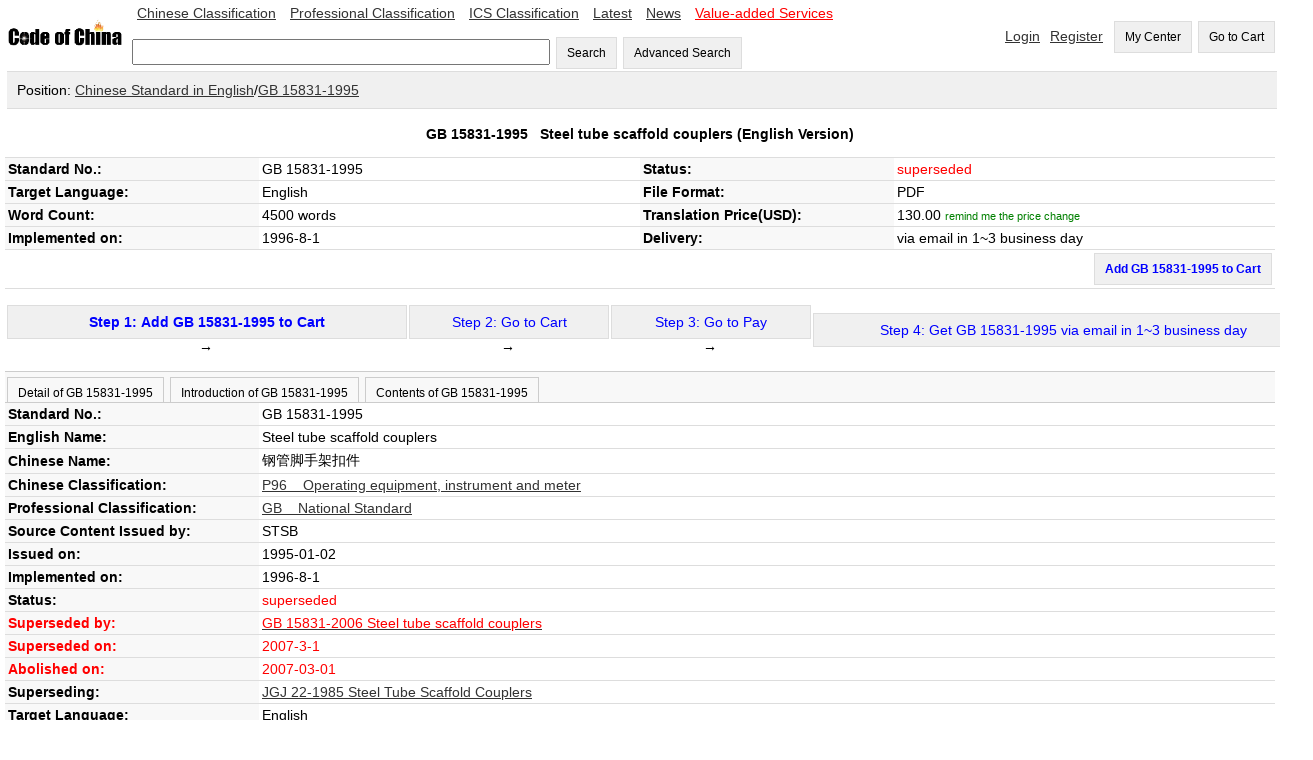

--- FILE ---
content_type: text/html;=;charset=UTF-8
request_url: https://www.codeofchina.com/standard/GB15831-1995.html
body_size: 23702
content:
<!DOCTYPE html>
<html xmlns="http://www.w3.org/1999/xhtml">
<head>
<title>GB 15831-1995 English Version, GB 15831-1995 Steel tube scaffold couplers (English Version) - Code of China </title>
<meta http-equiv="Content-Type" content="text/html; charset=UTF-8">
<meta name="viewport" content="width=device-width,initial-scale=1.0">
<meta name="baidu-site-verification" content="ESRxjyYT5e" />
<meta name="keywords" content="GB 15831-1995 English Version,  GB 15831-1995, GB/T 15831-1995, GBT 15831-1995, GB15831-1995, GB 15831, GB15831, GB/T15831-1995, GB/T 15831, GB/T15831, GBT15831-1995, GBT 15831, GBT15831"/>
<meta name="description" content="GB 15831-1995 English Version - GB 15831-1995 Steel tube scaffold couplers (English Version):  GB 15831-1995, GB/T 15831-1995, GBT 15831-1995, GB15831-1995, GB 15831, GB15831, GB/T15831-1995, GB/T 15831, GB/T15831, GBT15831-1995, GBT 15831, GBT15831" />
<link href="../index/style.css" rel="stylesheet" type="text/css" />
<script type="text/javascript" src="fbase/ws.js"></script>  
<script type="text/javascript" src="fbase/fc2.js"></script>  
<script type="text/javascript" src="fbase/mart2.js"></script>           
<script type="text/javascript" src="../index/handler.js"></script>           
<script type="text/javascript" src="../standard/handler.js"></script>         
<style>
.Detail-form td {
	padding: 3px;
	border-bottom: 1px solid rgb(221,221,221);
}
.name{
    background-color: rgb(248, 248, 248);
    	font-weight: bold;		
}
#head-text{
    	font-weight: bold;		
}
.tabs{
	padding: 0px;   
	overflow-x: auto;
	margin: 0px;      
}
.tabs-bar{
	padding-top: 5px;
	background-color: rgb(248, 248, 248);
	border-top: 1px solid rgb(204, 204, 204);    
	border-bottom: 1px solid rgb(204, 204, 204);	    
}
.tabs-bar-button{
	background-color: rgb(248, 248, 248);
	height: 25px;
	margin-left: 2px;
	border: 1px solid rgb(204, 204, 204);	
	border-bottom: none;
	cursor: pointer;	    
}
.tabs-tab{
	padding: 0px 0px 0px 0px;    
}
.tabs-bar-button.selected {
	background-color: rgb(255,255,255);
	border-bottom: none;
	position: relative;
	top: 1px;
	color: rgb(153,153,153);
}
</style>
<script type="text/javascript">
    var resize = function(){
        window.mart.resize();
    };
    startResize=function(){
        var w=window.wade;
        var mt=window.mart;
        w.addEvent("resize", window, resize);
        mt.resize();
    };
    window.showSign = function(a){
        var w = window.wade;
        startResize();
        var userName = w.getCookie("forward_user_name");
        if (w.full(userName)){
            window.currentEmail = userName;
            w.ht("signSpace", "Hello, <span id=\"userName\">" + userName + "</span><span><a class=\"menu2\" onclick=\"window.dropUser();\">Logout</a>");
        }
        else{
            w.ht("signSpace", "<a href=\"../login/default.html\" class=\"menu2\">Login</a><a href=\"../signup/default.html\" class=\"menu2\">Register</a>");
        }
    };
</script>
<script async src="https://www.googletagmanager.com/gtag/js?id=AW-1019258409"></script>
<script async src="https://www.googletagmanager.com/gtag/js?id=G-EGL6P1H1FZ"></script>
<script>
  window.dataLayer = window.dataLayer || [];
  function gtag(){dataLayer.push(arguments);}
  gtag('js', new Date());
  gtag('config', 'G-EGL6P1H1FZ');
  gtag('config', 'AW-1019258409', {'allow_enhanced_conversions': true });
</script>
</head>
<script src="https://documentservices.adobe.com/view-sdk/viewer.js"></script>
<script type="text/javascript">
    addProduct = function(code, price, time, fileName){
        var w = window.wade;
        var name = w.ht("snameid");
        if (w.empty(price)){
            alert("The price is not available yet, please input your email to keep you updated!");
            window.Standard.remindPrice();
            return;
        }
        var pnumber = Number(price);
        if (pnumber < 0.00001){
            alert("The price is not available yet, please input your email to keep you updated!");
            window.Standard.remindPrice();
            return;
        }           
        window.Standard.addProduct(code, name, price, time, fileName);
    }
    clickTab = function(tabId){
        var w = window.wade;
        w.removeClass("tab1b", "selected");
        w.removeClass("tab2b", "selected");
        w.removeClass("tab3b", "selected");
        w.addClass(tabId + "b", "selected");        
        w.hide("tab1");
        w.hide("tab2");
        w.hide("tab3");
        w.show(tabId);
    }
    
</script>   
<script type="text/javascript">
    var resize = function(){
        window.mart.resize();
    };
    startResize=function(){
        var w=window.wade;
        var mt=window.mart;
        w.addEvent("resize", window, resize);
        mt.resize();
    };
    window.showSign = function(a){
        var w = window.wade;
        startResize();
        var userName = w.getCookie("forward_user_name");
        if (w.full(userName)){
            window.currentEmail = userName;
            w.ht("signSpace", "Hello, <span id=\"userName\">" + userName + "</span><span><a class=\"menu2\" onclick=\"window.dropUser();\">Logout</a>");
        }
        else{
            w.ht("signSpace", "<a href=\"../login/default.html\" class=\"menu2\">Login</a><a href=\"../signup/default.html\" class=\"menu2\">Register</a>");
        }
    };
</script>
<body onload="window.showSign();window.Standard.hideEmpty();">
    
<input id="token" type="hidden" value="20AE559565A7C6FF1765573962947">
<span id="today" style="display:none;">2025-12-13</span>
<span id="ipAddress" style="display:none;">18.218.25.81</span>
<input id="standardprice" type="hidden" value="130.0">
<div class="space desktop" style="display:none;">
<table width="100%"  cellpadding="0" cellspacing="0">
  <tr> 
    <td width="10%"><a onclick="window.location='../'"><img src="../codeofchina.gif" width="120" alt="Code of China"/></a></td>  
    <td  width=""> 
        <a href="../chinese/default.html" class="menu2">Chinese Classification</a>
        <a href="../professional/default.html" class="menu2">Professional Classification</a>
        <a href="../ics/default.html" class="menu2">ICS Classification</a>
        <a href="../latest/1.html" class="menu2">Latest</a>
        <a href="../newslist/1.html" class="menu2">News</a>
        <a href="../value-added/" class="menu2"><font color="#FF0000">Value-added Services</font></a>
        <br><br>
        <input id="keyword" type="text" size="50" onkeyup="window.Index.onKeyUp(event, false);"/>
        <button onclick="window.Index.searchByWords();">Search</button>
        <button onclick="window.Index.openAdvance();">Advanced Search</button>
    </td>    
   
    <td width="" align="right">
        <span id="signSpace"></span>
        <button onclick="window.wade.open('../order/default.html', true);">My Center</button>
        <button id="myCartLinker" onclick="window.wade.open('../cart/default.html', true);">Go to Cart</button>
   </td>
  </tr>
</table>   
<table width="100%"  cellpadding="0" cellspacing="0" class="guide">
    <tr><td class="guide" style="padding: 10px;">Position: <a target="_blank" href="../chinese/default.html">Chinese Standard in English</a>/<a target="_blank" href="../standard/GB15831-1995.html">GB 15831-1995</a></td></tr>
</table>    
<table width="100%" cellpadding="0" cellspacing="0" class="Detail-form">
    <tr><td align="center" colspan="4" height="40px" id="head-text">GB 15831-1995 &nbsp; <span id="snameid">Steel tube scaffold couplers</span> (English Version)</td></tr>
    <tr><td width="20%" class="name">Standard No.:</td> <td width="30%"><span id="standardNo">GB 15831-1995</span></td> <td width="20%" class="name">Status:</td><td width="30%"><span id="status1">abolished</span> <a onclick="window.Standard.remindStatus();" id="remindmestatus" style="color: green;font-size: 0.8em;">remind me the status change</a>
    <p id="remindmestatusline" style="font-size: 0.8em; display:none;">Email: <input id="statusemail" style="width: 150px; font-size: 1.0em;"> <button style="font-size: 0.8em; height: 28px;" onclick="window.Standard.confirmStatus();">OK</button></p>    
    </td></tr>
    <tr><td width="20%" class="name">Target Language:</td><td width="30%">English</td> <td width="20%" class="name">File Format:</td><td width="30%">PDF</td></tr>
    <tr><td width="20%" class="name">Word Count:</td>
        <td width="30%">
            4500 words
        </td>
    <td width="20%" class="name">Translation Price(USD):</td><td width="30%"><span id="priceid" name="price">130.0</span>  <a onclick="window.Standard.remindPrice();" id="remindmeprice" style="color: green;font-size: 0.8em;">remind me the price change</a>
    <p id="remindmepriceline" style="font-size: 0.8em; display:none;">Email: <input id="priceemail" style="width: 150px; font-size: 1.0em;"> <button style="font-size: 0.8em; height: 28px;" onclick="window.Standard.confirmPrice();">OK</button></p>    
    </td></tr>
   <tr><td width="20%" class="name">Implemented on:</td><td width="30%">1996-8-1 </td><td width="20%" class="name">Delivery:</td>
       <td width="30%" id="deliveryId">via email in 1~3 business day</td>
    </tr>
   <tr><td align="right" colspan="4" height="20px" font-weight=bold color=red> <span ><button onclick="addProduct('GB 15831-1995','130.0','1~3','GB15831-1995');" style="font-weight: bold; color: blue">Add GB 15831-1995 to Cart</button></td></tr>
</table>
</br>
<table width="100%"  cellpadding="0" cellspacing="0">
                <tr align=center>
                 <td align=center> 
                 <button style="width: 400px;" onclick="addProduct('GB 15831-1995','130.0','1~3','GB15831-1995');"><span style="font-weight: bold; color: blue"> Step 1: Add GB 15831-1995 to Cart </span></button> →</td>
                  <td><button style="width: 200px;"><span style="color: blue">Step 2: Go to Cart</span></button> →</td>
                  <td><button style="width: 200px;"><span style="color: blue">Step 3: Go to Pay</span></button> →</td>
                  <td><button style="width: 500px;"><span style="color: blue"  id="gstep4">Step 4: Get GB 15831-1995 via email in 1~3 business day </span></button>
                  </td>
                  </tr>  
</table>
</br>            
<span id="statusDate" style="display:none;">2007-03-01,2007-3-1,1996-8-1,0CB1789D9488D7171422613332902</span>    
        <div class="tabs">
            <div class="tabs-bar">
                <button id="tab1b" class="tabs-bar-button" onclick="clickTab('tab1');">Detail of GB 15831-1995</button>
                <button id="tab2b" class="tabs-bar-button" onclick="clickTab('tab2');">Introduction of GB 15831-1995</button>
                <button id="tab3b" class="tabs-bar-button" onclick="clickTab('tab3');">Contents of GB 15831-1995</button>
            </div>
            <div id="tab1" class="tabs-tab">
                <table width="100%" cellpadding="0" cellspacing="0" class="Detail-form">
                    <tr><td width="20%" class="name">Standard No.:</td> <td width="80%">GB 15831-1995</td></tr>
                    <tr><td width="20%" class="name">English Name:</td> <td width="80%">Steel tube scaffold couplers</td></tr>
                    <tr><td width="20%" class="name">Chinese Name:</td> <td width="80%">钢管脚手架扣件 </td></tr>
                    <tr><td width="20%" class="name">Chinese Classification:</td> <td width="80%"><a href="../search/default.html?advance=true&word04=P96">P96 &nbsp;&nbsp;&nbsp;Operating equipment, instrument and meter</a></td></tr>
                    <tr><td width="20%" class="name">Professional Classification:</td> <td width="80%"><a href="../search/default.html?advance=true&word03=GB">GB &nbsp;&nbsp;&nbsp;National Standard</a></td></tr>
                    <tr><td width="20%" class="name">Source Content Issued by:</td> <td width="80%">STSB</td></tr>
                    <tr><td width="20%" class="name">Issued on:</td> <td width="80%">1995-01-02</td></tr>
                    <tr><td width="20%" class="name">Implemented on:</td> <td width="80%">1996-8-1</td></tr>
                    <tr><td width="20%" class="name">Status:</td> <td width="80%" id="status2">abolished</td></tr>
                    <tr><td width="20%" class="name" style="color:red">Superseded by:</td><td width="80%" style="color:red"><a href='../standard/GB15831-2006.html' target='_blank'><span style='color:red'>GB 15831-2006 Steel tube scaffold couplers</span></a><br/></td></tr>
                    <tr><td width="20%" class="name" style="color:red">Superseded on:</td><td width="80%" style="color:red">2007-3-1</td></tr>
                    <tr><td width="20%" class="name" style="color:red">Abolished on:</td><td width="80%" style="color:red">2007-03-01</td></tr>
                    <tr><td width="20%" class="name">Superseding:</td><td width="80%"><a href='../standard/JGJ22-1985.html' target='_blank'>JGJ 22-1985 Steel Tube Scaffold Couplers</a><br/></td></tr>
                    <tr><td width="20%" class="name">Target Language:</td> <td width="80%">English</td></tr>
                    <tr><td width="20%" class="name">File Format:</td> <td width="80%">PDF</td></tr>
                    <tr><td width="20%" class="name">Word Count:</td> <td width="80%">4500 words</td></tr>
                    <tr><td width="20%" class="name">Translation Price(USD):</td> <td width="80%"><span id="priceid2" name="price">130.0</span></td></tr>
                    <tr><td width="20%" class="name">Delivery:</td> <td width="80%" id="deliveryId2">via email in 1~3 business day</td></tr>
                </table>
            </div>       
            <div id="tab2" class="tabs-tab" style="display: none;">
                                 本标准规定了钢管脚手架扣件分类、技术要求、试验方法、检验规则、标志、包装、运输和贮存。本标准适用于建筑工程中，外径为48mm钢管脚手架、井架、模板支撑等使用的由可锻铸铁或铸钢制造的扣件。也适用于市政、水利、化工、冶金、煤炭和船舶等工程中需用的扣件。
            </div>       
            <div id="tab3" class="tabs-tab" style="display: none;">
                
            </div>       
        </div> 
        <div id="pdfid" style="padding: 10px;width:98%;height:600px"></div>
        <table width="100%" cellpadding="0" cellspacing="0">
            <tr>
                
                
                <td width="50%" valign="top" style="border-left: 5px solid rgb(221,221,221);  ">
                </td>
            </tr>
        </table>
</div>
<div class="mobile" style="display: none;">
    <style>
        .detail td {
        	padding: 6px;
        }
        .status-font{
            color: rgb(153, 153, 153);        
        }
        .back-back{
            background-color: rgb(248, 248, 248);        
        }
        .menu-bottom{
            border-bottom: 1px solid rgb(153, 153, 153);	    
        }
        
    </style>    
    <table width="100%"  cellpadding="0" cellspacing="0">
      <tr> 
        <td width="20%"><a onclick="window.location='../'"><img src="../codeofchina.gif" width="120" alt="Code of China"/></a></td>  
        <td width="80" align="right">
            <button id="myCartLinker" onclick="window.wade.open('../cart/default.html', true);">Go to Cart</button>
       </td>
      </tr>
    </table>  
    <div class="back-back status-font" style="padding: 10px;">Standard</div>
    <table width="100%" cellpadding="0" cellspacing="0" class="detail" style="border-collapse: collapse;">
        <tr><td align="center" colspan="4" style="font-weight: bold;padding: 25px;">GB 15831-1995 &nbsp;Steel tube scaffold couplers (English Version)</td></tr>
        <tr><td width="30%" class="back-back menu-bottom">Standard No.</td><td class="menu-bottom">GB 15831-1995</td></tr>
        <tr><td width="30%" class="back-back menu-bottom">Status</td><td class="menu-bottom">abolished</td></tr>
        <tr><td width="30%" class="back-back menu-bottom">Language</td><td class="menu-bottom">English</td></tr>
        <tr><td width="30%" class="back-back menu-bottom">File Format</td><td class="menu-bottom">PDF</td></tr>
        <tr><td width="30%" class="back-back menu-bottom">Word Count</td><td class="menu-bottom">4500 words</td></tr>
        <tr><td width="30%" class="back-back menu-bottom">Price(USD)</td><td class="menu-bottom"><span class="hot-font" style="font-weight: bold;">130.0</span></td></tr>
        <tr><td width="30%" class="back-back menu-bottom">Implemented on</td><td class="menu-bottom">1996-8-1</td></tr>
        <tr><td width="30%" class="back-back menu-bottom">Delivery</td><td class="menu-bottom">via email in 1~3 business day</td></tr>
    </table>    
    <div style="padding: 8px;text-align: right;"><button onclick="addProduct('GB 15831-1995','130.0','1~3','GB15831-1995');">Add GB 15831-1995 to Cart</button></div>
    <div style="font-weight: bold; text-align:center; padding: 15px;">Detail of GB 15831-1995</div>
    <table width="100%" cellpadding="0" cellspacing="0" class="detail" style="border-collapse: collapse;">
        <tr><td class="status-font">Standard No.</td></tr><tr><td class="menu-bottom">GB 15831-1995</td></tr>
        <tr><td class="status-font">English Name</td></tr><tr><td class="menu-bottom">Steel tube scaffold couplers</td></tr>
        <tr><td class="status-font">Chinese Name</td></tr><tr><td class="menu-bottom">钢管脚手架扣件 </td></tr>
        <tr><td class="status-font">Chinese Classification</td></tr><tr><td class="menu-bottom">P96</td></tr>
        <tr><td class="status-font">Professional Classification</td></tr><tr><td class="menu-bottom">GB</td></tr>
        <tr><td class="status-font">ICS Classification</td></tr><tr><td class="menu-bottom"></td></tr>
        <tr><td class="status-font">Issued by</td> </tr><tr><td class="menu-bottom">STSB</td></tr>
        <tr><td class="status-font">Issued on</td> </tr><tr><td class="menu-bottom">1995-01-02</td></tr>
        <tr><td class="status-font">Implemented on</td> </tr><tr><td class="menu-bottom">1996-8-1</td></tr>
        <tr><td class="status-font">Status</td> </tr><tr><td class="menu-bottom">abolished</td></tr>
        <tr><td class="status-font">Superseded by</td></tr><tr><td class="menu-bottom"><a href='../standard/GB15831-2006.html' target='_blank'><span style='color:red'>GB 15831-2006 Steel tube scaffold couplers</span></a><br/></td></tr>
        <tr><td class="status-font">Superseded on</td></tr><tr><td class="menu-bottom">2007-3-1</td></tr>
        <tr><td class="status-font">Abolished on</td></tr><tr><td class="menu-bottom">2007-03-01</td></tr>
        <tr><td class="status-font">Superseding</td></tr><tr><td class="menu-bottom"><a href='../standard/JGJ22-1985.html' target='_blank'>JGJ 22-1985 Steel Tube Scaffold Couplers</a><br/></td></tr>
        <tr><td class="status-font">Language</td> </tr><tr><td class="menu-bottom">English</td></tr>
        <tr><td class="status-font">File Format</td></tr><tr> <td class="menu-bottom">PDF</td></tr>
        <tr><td class="status-font">Word Count</td></tr><tr> <td class="menu-bottom">4500 words</td></tr>
        <tr><td class="status-font">Price(USD)</td> </tr><tr><td class="menu-bottom">130.0</td></tr>
        <tr><td class="status-font">Keywords</td> </tr><tr><td class="menu-bottom">GB 15831-1995, GB/T 15831-1995, GBT 15831-1995, GB15831-1995, GB 15831, GB15831, GB/T15831-1995, GB/T 15831, GB/T15831, GBT15831-1995, GBT 15831, GBT15831</td></tr>
    </table>    
    <div style="font-weight: bold; text-align:center; padding: 15px;">Introduction of GB 15831-1995</div>
    <div>                 本标准规定了钢管脚手架扣件分类、技术要求、试验方法、检验规则、标志、包装、运输和贮存。本标准适用于建筑工程中，外径为48mm钢管脚手架、井架、模板支撑等使用的由可锻铸铁或铸钢制造的扣件。也适用于市政、水利、化工、冶金、煤炭和船舶等工程中需用的扣件。</div>       
    <div style="font-weight: bold; text-align:center; padding: 15px;">Contents of GB 15831-1995</div>
    <div></div>   
    <div id="pdfid2" style="padding: 10px;width:98%;height:600px"></div>
</div>
<div align="center" class="foot desktop" style="display:none;">
        <a href="../aboutus/">About Us</a> &nbsp;&nbsp;| &nbsp;&nbsp;
        <a href="../contactus/">Contact Us</a> &nbsp;&nbsp;| &nbsp;&nbsp; 
        <a href="../term/">Terms of Service</a> &nbsp;&nbsp;| &nbsp;&nbsp;
        <a href="../privacy/">Privacy</a> &nbsp;&nbsp;| &nbsp;&nbsp;
        <a href="../refund/">Cancellation & Refund Policy</a> &nbsp;&nbsp;| &nbsp;&nbsp;
        <a href="../payment/">Payment</a>
</div>
<script async src="https://www.googletagmanager.com/gtag/js?id=AW-1019258409"></script>
<script>
  window.dataLayer = window.dataLayer || [];
  function gtag(){dataLayer.push(arguments);}
  gtag('js', new Date());
  gtag('config', 'AW-1019258409');
</script>
<div class="mobile desktop" style="display: none;">
<table width="100%"  cellpadding="0" cellspacing="0">
  
 <tr> 
    <td align="center"> Tel: +86-10-8572 5655 | Fax: +86-10-8581 9515 | Email: <a href="mailto:coc@codeofchina.com">coc@codeofchina.com</a>  |
    QQ: <a target=blank href=tencent://message/?uin=672269886&Site=www.codeofchina.com&Menu=yes>672269886</a></td>
  </tr>
  <tr> 
    <td align="center"> Copyright: Beijing COC Tech Co., Ltd. 2008-2040
</td>
  </tr>
 <tr><td colspan=3 align=center>
</td></tr>
  <tr> 
    <td align="center">&nbsp;
<script async src="https://www.googletagmanager.com/gtag/js?id=UA-1957331-3"></script>
<script>
  window.dataLayer = window.dataLayer || [];
  function gtag(){dataLayer.push(arguments);}
  gtag('js', new Date());
  gtag('config', 'UA-1957331-3');
</script>
        
    </td>
  </tr>
  <tr> 
    <td align="center">&nbsp;</td>
  </tr>
  <tr> 
    <td align="center">Keywords:</td>
  </tr>
  
  <tr> 
    <td align="center">GB 15831-1995, GB/T 15831-1995, GBT 15831-1995, GB15831-1995, GB 15831, GB15831, GB/T15831-1995, GB/T 15831, GB/T15831, GBT15831-1995, GBT 15831, GBT15831</td>
  </tr>
</table>
</div>
<script type="text/javascript">
    var pdf = "";
    var sname = "GB 15831-1995";    
    var w = window.wade;
    var mt = window.mart;
    var wn = w.ww();
    var mb = false;
    if (Number(wn) < 800){
        mb = true;        
    }
	var pdfid = "pdfid";
	if (mb === true){
	    pdfid = "pdfid2";
	}
    if (w.full(pdf)){
    	var purl = "https://www.codeofchina.com/" + pdf;
    	var ckey = "6d278776e3db4df4af4ae1b7b2f85d6f";
        var url = window.document.URL.toString();  
        if (url.indexOf("www") < 0){
            purl = "https://codeofchina.com/" + pdf;
            ckey = "7b84e9012dbb490c8a6bf41a9f2346fe";
        }
    	document.addEventListener("adobe_dc_view_sdk.ready", function(){ 
    		var adobeDCView = new AdobeDC.View({clientId: ckey, divId: pdfid});
    		var previewFilePromise = adobeDCView.previewFile({
    			content:{location: {url: purl}},
    			metaData:{fileName: sname + ".pdf"}
    		}, {showAnnotationTools: false, showDownloadPDF: false, showPrintPDF: false, enableTextSelection: false});
            const allowTextSelection = false;
            previewFilePromise.then(adobeViewer => {
            adobeViewer.getAPIs().then(apis => {
                apis.enableTextSelection(allowTextSelection)
                        .then(() => console.log("Success"))
                        .catch(error => console.log(error));
                });
            });
        });
    }
    else{
        w.hide(pdfid);
    }
</script>
</body>
</html>



--- FILE ---
content_type: text/html;=;charset=UTF-8
request_url: https://www.codeofchina.com/standard/GB15831-1995.html/service
body_size: 253
content:
rd_start8B28060E0F0F3F0A1765573962956;48,56,51,57,52,55,49,53,50,54,75,122,74,108,89,115,90,104,73,101,86,110,87,99,80,120,72,121,79,117,67,106,84,107,82,102,65,109,83,114,77,105,69,112,85,100,81,97,68,116,88,98,71,103,70,113,76,119,78,111,66,118rd_end


--- FILE ---
content_type: text/html;=;charset=UTF-8
request_url: https://www.codeofchina.com/standard/GB15831-1995.html/service
body_size: 16425
content:
rd_start(ROVWDMNV%20()%20%7v%20BQS%20SY%20%3t%20%7vGIDrHYDIAdSJ%3m%20ROVWDMNV(Q8%2jWX)%7vLMVUNL.rmGIVD.D4%5v'0v60828p8q8q9q8m5421149326312'%5t.D0('WNA.RNSLQSU.YISBMWI.ctQDQrISBMWI'%2j'GIDrHYDIAdSJ'%2j%5vQ8%5t%2jWX%2jRQJYI)%3v%7t%2jYMGViQVQGIS%3m%20ROVWDMNV(Q8%2jQ5%2jQ6%2jWX)%7vLMVUNL.rmGIVD.D4%5v'0v60828p8q8q9q8m5421149326312'%5t.D0('WNA.RNSLQSU.YISBMWI.ctQDQrISBMWI'%2j'YMGViQVQGIS'%2j%5vQ8%2jQ5%2jQ6%5t%2jWX%2jRQJYI)%3v%7t%2jYMGVeV%3m%20ROVWDMNV(Q8%2jQ5%2jWX)%7vLMVUNL.rmGIVD.D4%5v'0v60828p8q8q9q8m5421149326312'%5t.D0('WNA.RNSLQSU.YISBMWI.ctQDQrISBMWI'%2j'YMGVeV'%2j%5vQ8%2jQ5%5t%2jWX%2jRQJYI)%3v%7t%2jQUUqMJI%3m%20ROVWDMNV(Q8%2jQ5%2jWX)%7vLMVUNL.rmGIVD.D4%5v'0v60828p8q8q9q8m5421149326312'%5t.D0('WNA.RNSLQSU.YISBMWI.ctQDQrISBMWI'%2j'QUUqMJI'%2j%5vQ8%2jQ5%5t%2jWX%2jRQJYI)%3v%7t%2jSIQUkIPD%3m%20ROVWDMNV(Q8%2jWX)%7vLMVUNL.rmGIVD.D4%5v'0v60828p8q8q9q8m5421149326312'%5t.D0('WNA.RNSLQSU.YISBMWI.ctQDQrISBMWI'%2j'SIQUkIPD'%2j%5vQ8%5t%2jWX%2jRQJYI)%3v%7t%2jSIANBIqMJI%3m%20ROVWDMNV(Q8%2jWX)%7vLMVUNL.rmGIVD.D4%5v'0v60828p8q8q9q8m5421149326312'%5t.D0('WNA.RNSLQSU.YISBMWI.ctQDQrISBMWI'%2j'SIANBIqMJI'%2j%5vQ8%5t%2jWX%2jRQJYI)%3v%7t%2jSIANBIeAQGI%3m%20ROVWDMNV(Q8%2jWX)%7vLMVUNL.rmGIVD.D4%5v'0v60828p8q8q9q8m5421149326312'%5t.D0('WNA.RNSLQSU.YISBMWI.ctQDQrISBMWI'%2j'SIANBIeAQGI'%2j%5vQ8%5t%2jWX%2jRQJYI)%3v%7t%2jSIANBIwMYD%3m%20ROVWDMNV(Q8%2jQ5%2jWX)%7vLMVUNL.rmGIVD.D4%5v'0v60828p8q8q9q8m5421149326312'%5t.D0('WNA.RNSLQSU.YISBMWI.ctQDQrISBMWI'%2j'SIANBIwMYD'%2j%5vQ8%2jQ5%5t%2jWX%2jRQJYI)%3v%7t%2jWSIQDIzIHLNSUY%3m%20ROVWDMNV(Q8%2jWX)%7vLMVUNL.rmGIVD.D4%5v'0v60828p8q8q9q8m5421149326312'%5t.D0('WNA.RNSLQSU.YISBMWI.ctQDQrISBMWI'%2j'WSIQDIzIHLNSUY'%2j%5vQ8%5t%2jWX%2jRQJYI)%3v%7t%2jGIDwMYD%3m%20ROVWDMNV(Q8%2jWX)%7vLMVUNL.rmGIVD.D4%5v'0v60828p8q8q9q8m5421149326312'%5t.D0('WNA.RNSLQSU.YISBMWI.ctQDQrISBMWI'%2j'GIDwMYD'%2j%5vQ8%5t%2jWX%2jRQJYI)%3v%7t%2jGIDmBISQGI%3m%20ROVWDMNV(Q8%2jQ5%2jWX)%7vLMVUNL.rmGIVD.D4%5v'0v60828p8q8q9q8m5421149326312'%5t.D0('WNA.RNSLQSU.YISBMWI.ctQDQrISBMWI'%2j'GIDmBISQGI'%2j%5vQ8%2jQ5%5t%2jWX%2jRQJYI)%3v%7t%2jGIDtQDQ6%3m%20ROVWDMNV(Q8%2jWX)%7vLMVUNL.rmGIVD.D4%5v'0v60828p8q8q9q8m5421149326312'%5t.D0('WNA.RNSLQSU.YISBMWI.ctQDQrISBMWI'%2j'GIDtQDQ6'%2j%5vQ8%5t%2jWX%2jRQJYI)%3v%7t%2jJNQUykiw%3m%20ROVWDMNV(Q8%2jQ5%2jWX)%7vLMVUNL.rmGIVD.D4%5v'0v60828p8q8q9q8m5421149326312'%5t.D0('WNA.RNSLQSU.YISBMWI.ctQDQrISBMWI'%2j'JNQUykiw'%2j%5vQ8%2jQ5%5t%2jWX%2jRQJYI)%3v%7t%2jJNQUkIPD%3m%20ROVWDMNV(Q8%2jQ5%2jWX)%7vLMVUNL.rmGIVD.D4%5v'0v60828p8q8q9q8m5421149326312'%5t.D0('WNA.RNSLQSU.YISBMWI.ctQDQrISBMWI'%2j'JNQUkIPD'%2j%5vQ8%2jQ5%5t%2jWX%2jRQJYI)%3v%7t%2jJNQUlruo%3m%20ROVWDMNV(Q8%2jQ5%2jWX)%7vLMVUNL.rmGIVD.D4%5v'0v60828p8q8q9q8m5421149326312'%5t.D0('WNA.RNSLQSU.YISBMWI.ctQDQrISBMWI'%2j'JNQUlruo'%2j%5vQ8%2jQ5%5t%2jWX%2jRQJYI)%3v%7t%2jWZIWTpVDMDH%3m%20ROVWDMNV(Q8%2jWX)%7vLMVUNL.rmGIVD.D4%5v'0v60828p8q8q9q8m5421149326312'%5t.D0('WNA.RNSLQSU.YISBMWI.ctQDQrISBMWI'%2j'WZIWTpVDMDH'%2j%5vQ8%5t%2jWX%2jRQJYI)%3v%7t%2jWZIWTpVDMDH%3m%20ROVWDMNV(Q8%2jWX)%7vLMVUNL.rmGIVD.D4%5v'0v60828p8q8q9q8m5421149326312'%5t.D0('WNA.RNSLQSU.YISBMWI.ctQDQrISBMWI'%2j'WZIWTpVDMDH'%2j%5vQ8%5t%2jWX%2jRQJYI)%3v%7t%2jOEUQDInQJOI%3m%20ROVWDMNV(Q8%2jQ5%2jQ6%2jQ9%2jQ7%2jWX)%7vLMVUNL.rmGIVD.D4%5v'0v60828p8q8q9q8m5421149326312'%5t.D0('WNA.RNSLQSU.YISBMWI.ctQDQrISBMWI'%2j'OEUQDInQJOI'%2j%5vQ8%2jQ5%2jQ6%2jQ9%2jQ7%5t%2jWX%2jRQJYI)%3v%7t%2jWSIQDIiIYYQGI%3m%20ROVWDMNV(Q8%2jQ5%2jWX)%7vLMVUNL.rmGIVD.D4%5v'0v60828p8q8q9q8m5421149326312'%5t.D0('WNA.RNSLQSU.YISBMWI.ctQDQrISBMWI'%2j'WSIQDIiIYYQGI'%2j%5vQ8%2jQ5%5t%2jWX%2jRQJYI)%3v%7t%2jOEUQDIiIYYQGI%3m%20ROVWDMNV(Q8%2jQ5%2jWX)%7vLMVUNL.rmGIVD.D4%5v'0v60828p8q8q9q8m5421149326312'%5t.D0('WNA.RNSLQSU.YISBMWI.ctQDQrISBMWI'%2j'OEUQDIiIYYQGI'%2j%5vQ8%2jQ5%5t%2jWX%2jRQJYI)%3v%7t%2jLSMDItIJQH6%3m%20ROVWDMNV(Q8%2jQ5%2jQ6%2jWX)%7vLMVUNL.rmGIVD.D4%5v'0v60828p8q8q9q8m5421149326312'%5t.D0('WNA.RNSLQSU.YISBMWI.ctQDQrISBMWI'%2j'LSMDItIJQH6'%2j%5vQ8%2jQ5%2jQ6%5t%2jWX%2jRQJYI)%3v%7t%2jLSMDIiIYYQGI6%3m%20ROVWDMNV(Q8%2jQ5%2jQ6%2jWX)%7vLMVUNL.rmGIVD.D4%5v'0v60828p8q8q9q8m5421149326312'%5t.D0('WNA.RNSLQSU.YISBMWI.ctQDQrISBMWI'%2j'LSMDIiIYYQGI6'%2j%5vQ8%2jQ5%2jQ6%5t%2jWX%2jRQJYI)%3v%7t%2jJNQUtQDQrID%3m%20ROVWDMNV(Q8%2jWX)%7vLMVUNL.rmGIVD.D4%5v'0v60828p8q8q9q8m5421149326312'%5t.D0('WNA.RNSLQSU.YISBMWI.ctQDQrISBMWI'%2j'JNQUtQDQrID'%2j%5vQ8%5t%2jWX%2jRQJYI)%3v%7t%2jGIDdYIS6%3m%20ROVWDMNV(Q8%2jQ5%2jQ6%2jWX)%7vLMVUNL.rmGIVD.D4%5v'0v60828p8q8q9q8m5421149326312'%5t.D0('WNA.RNSLQSU.YISBMWI.ctQDQrISBMWI'%2j'GIDdYIS6'%2j%5vQ8%2jQ5%2jQ6%5t%2jWX%2jRQJYI)%3v%7t%2jGIDnQJOI6%3m%20ROVWDMNV(Q8%2jQ5%2jWX)%7vLMVUNL.rmGIVD.D4%5v'0v60828p8q8q9q8m5421149326312'%5t.D0('WNA.RNSLQSU.YISBMWI.ctQDQrISBMWI'%2j'GIDnQJOI6'%2j%5vQ8%2jQ5%5t%2jWX%2jRQJYI)%3v%7t%2jGIDtQDQ7%3m%20ROVWDMNV(Q8%2jQ5%2jQ6%2jWX)%7vLMVUNL.rmGIVD.D4%5v'0v60828p8q8q9q8m5421149326312'%5t.D0('WNA.RNSLQSU.YISBMWI.ctQDQrISBMWI'%2j'GIDtQDQ7'%2j%5vQ8%2jQ5%2jQ6%5t%2jWX%2jRQJYI)%3v%7t%2jGIDwMYD9%3m%20ROVWDMNV(Q8%2jQ5%2jWX)%7vLMVUNL.rmGIVD.D4%5v'0v60828p8q8q9q8m5421149326312'%5t.D0('WNA.RNSLQSU.YISBMWI.ctQDQrISBMWI'%2j'GIDwMYD9'%2j%5vQ8%2jQ5%5t%2jWX%2jRQJYI)%3v%7t%2jGIDnQJOIY6%3m%20ROVWDMNV(Q8%2jQ5%2jQ6%2jQ9%2jQ7%2jWX)%7vLMVUNL.rmGIVD.D4%5v'0v60828p8q8q9q8m5421149326312'%5t.D0('WNA.RNSLQSU.YISBMWI.ctQDQrISBMWI'%2j'GIDnQJOIY6'%2j%5vQ8%2jQ5%2jQ6%2jQ9%2jQ7%5t%2jWX%2jRQJYI)%3v%7t%2jGIDnQJOIY9%3m%20ROVWDMNV(Q8%2jQ5%2jQ6%2jWX)%7vLMVUNL.rmGIVD.D4%5v'0v60828p8q8q9q8m5421149326312'%5t.D0('WNA.RNSLQSU.YISBMWI.ctQDQrISBMWI'%2j'GIDnQJOIY9'%2j%5vQ8%2jQ5%2jQ6%5t%2jWX%2jRQJYI)%3v%7t%2jGIDwMYD6%3m%20ROVWDMNV(Q8%2jQ5%2jQ6%2jQ9%2jWX)%7vLMVUNL.rmGIVD.D4%5v'0v60828p8q8q9q8m5421149326312'%5t.D0('WNA.RNSLQSU.YISBMWI.ctQDQrISBMWI'%2j'GIDwMYD6'%2j%5vQ8%2jQ5%2jQ6%2jQ9%5t%2jWX%2jRQJYI)%3v%7t%2jGIDxiNUOJI%3m%20ROVWDMNV(Q8%2jQ5%2jQ6%2jQ9%2jWX)%7vLMVUNL.rmGIVD.D4%5v'0v60828p8q8q9q8m5421149326312'%5t.D0('WNA.RNSLQSU.YISBMWI.ctQDQrISBMWI'%2j'GIDxiNUOJI'%2j%5vQ8%2jQ5%2jQ6%2jQ9%5t%2jWX%2jRQJYI)%3v%7t%2jGIDxSNGSQA%3m%20ROVWDMNV(Q8%2jWX)%7vLMVUNL.rmGIVD.D4%5v'0v60828p8q8q9q8m5421149326312'%5t.D0('WNA.RNSLQSU.YISBMWI.ctQDQrISBMWI'%2j'GIDxSNGSQA'%2j%5vQ8%5t%2jWX%2jRQJYI)%3v%7t%2jWZIWTdYIS%3m%20ROVWDMNV(Q8%2jWX)%7vLMVUNL.rmGIVD.D4%5v'0v60828p8q8q9q8m5421149326312'%5t.D0('WNA.RNSLQSU.YISBMWI.ctQDQrISBMWI'%2j'WZIWTdYIS'%2j%5vQ8%5t%2jWX%2jRQJYI)%3v%7t%2jWSIQDIeVUIPIY%3m%20ROVWDMNV(Q8%2jWX)%7vLMVUNL.rmGIVD.D4%5v'0v60828p8q8q9q8m5421149326312'%5t.D0('WNA.RNSLQSU.YISBMWI.ctQDQrISBMWI'%2j'WSIQDIeVUIPIY'%2j%5vQ8%5t%2jWX%2jRQJYI)%3v%7t%2jYIQSWZ6%3m%20ROVWDMNV(Q8%2jQ5%2jWX)%7vLMVUNL.rmGIVD.D4%5v'0v60828p8q8q9q8m5421149326312'%5t.D0('WNA.RNSLQSU.YISBMWI.ctQDQrISBMWI'%2j'YIQSWZ6'%2j%5vQ8%2jQ5%5t%2jWX%2jRQJYI)%3v%7t%2jXQDWZ%3m%20ROVWDMNV(Q8%2jWX)%7vLMVUNL.rmGIVD.D4%5v'0v60828p8q8q9q8m5421149326312'%5t.D0('WNA.RNSLQSU.YISBMWI.ctQDQrISBMWI'%2j'XQDWZ'%2j%5vQ8%5t%2jWX%2jRQJYI)%3v%7t%2jYIQSWZ9%3m%20ROVWDMNV(Q8%2jQ5%2jQ6%2jQ9%2jWX)%7vLMVUNL.rmGIVD.D4%5v'0v60828p8q8q9q8m5421149326312'%5t.D0('WNA.RNSLQSU.YISBMWI.ctQDQrISBMWI'%2j'YIQSWZ9'%2j%5vQ8%2jQ5%2jQ6%2jQ9%5t%2jWX%2jRQJYI)%3v%7t%2jYIQSWZ7%3m%20ROVWDMNV(Q8%2jQ5%2jQ6%2jQ9%2jQ7%2jWX)%7vLMVUNL.rmGIVD.D4%5v'0v60828p8q8q9q8m5421149326312'%5t.D0('WNA.RNSLQSU.YISBMWI.ctQDQrISBMWI'%2j'YIQSWZ7'%2j%5vQ8%2jQ5%2jQ6%2jQ9%2jQ7%5t%2jWX%2jRQJYI)%3v%7t%2jYIQSWZ1%3m%20ROVWDMNV(Q8%2jQ5%2jQ6%2jQ9%2jQ7%2jQ1%2jWX)%7vLMVUNL.rmGIVD.D4%5v'0v60828p8q8q9q8m5421149326312'%5t.D0('WNA.RNSLQSU.YISBMWI.ctQDQrISBMWI'%2j'YIQSWZ1'%2j%5vQ8%2jQ5%2jQ6%2jQ9%2jQ7%2jQ1%5t%2jWX%2jRQJYI)%3v%7t%2jWSIQDI6%3m%20ROVWDMNV(Q8%2jQ5%2jQ6%2jWX)%7vLMVUNL.rmGIVD.D4%5v'0v60828p8q8q9q8m5421149326312'%5t.D0('WNA.RNSLQSU.YISBMWI.ctQDQrISBMWI'%2j'WSIQDI6'%2j%5vQ8%2jQ5%2jQ6%5t%2jWX%2jRQJYI)%3v%7t%2jOEUQDIxQYYLNSU%3m%20ROVWDMNV(Q8%2jQ5%2jWX)%7vLMVUNL.rmGIVD.D4%5v'0v60828p8q8q9q8m5421149326312'%5t.D0('WNA.RNSLQSU.YISBMWI.ctQDQrISBMWI'%2j'OEUQDIxQYYLNSU'%2j%5vQ8%2jQ5%5t%2jWX%2jRQJYI)%3v%7t%2jGIDfNLY6%3m%20ROVWDMNV(Q8%2jQ5%2jQ6%2jQ9%2jWX)%7vLMVUNL.rmGIVD.D4%5v'0v60828p8q8q9q8m5421149326312'%5t.D0('WNA.RNSLQSU.YISBMWI.ctQDQrISBMWI'%2j'GIDfNLY6'%2j%5vQ8%2jQ5%2jQ6%2jQ9%5t%2jWX%2jRQJYI)%3v%7t%2jGIDfNLY9%3m%20ROVWDMNV(Q8%2jQ5%2jQ6%2jWX)%7vLMVUNL.rmGIVD.D4%5v'0v60828p8q8q9q8m5421149326312'%5t.D0('WNA.RNSLQSU.YISBMWI.ctQDQrISBMWI'%2j'GIDfNLY9'%2j%5vQ8%2jQ5%2jQ6%5t%2jWX%2jRQJYI)%3v%7t%2jLSMDIwMYD%3m%20ROVWDMNV(Q8%2jQ5%2jWX)%7vLMVUNL.rmGIVD.D4%5v'0v60828p8q8q9q8m5421149326312'%5t.D0('WNA.RNSLQSU.YISBMWI.ctQDQrISBMWI'%2j'LSMDIwMYD'%2j%5vQ8%2jQ5%5t%2jWX%2jRQJYI)%3v%7t%2jLSMDIfIANDI%3m%20ROVWDMNV(Q8%2jQ5%2jQ6%2jWX)%7vLMVUNL.rmGIVD.D4%5v'0v60828p8q8q9q8m5421149326312'%5t.D0('WNA.RNSLQSU.YISBMWI.ctQDQrISBMWI'%2j'LSMDIfIANDI'%2j%5vQ8%2jQ5%2jQ6%5t%2jWX%2jRQJYI)%3v%7t%2jSIANBIfIANDI%3m%20ROVWDMNV(Q8%2jQ5%2jQ6%2jWX)%7vLMVUNL.rmGIVD.D4%5v'0v60828p8q8q9q8m5421149326312'%5t.D0('WNA.RNSLQSU.YISBMWI.ctQDQrISBMWI'%2j'SIANBIfIANDI'%2j%5vQ8%2jQ5%2jQ6%5t%2jWX%2jRQJYI)%3v%7t%2jWJIQSiIYYQGI%3m%20ROVWDMNV(Q8%2jQ5%2jWX)%7vLMVUNL.rmGIVD.D4%5v'0v60828p8q8q9q8m5421149326312'%5t.D0('WNA.RNSLQSU.YISBMWI.ctQDQrISBMWI'%2j'WJIQSiIYYQGI'%2j%5vQ8%2jQ5%5t%2jWX%2jRQJYI)%3v%7t%2jGIDdYIS%3m%20ROVWDMNV(Q8%2jQ5%2jQ6%2jQ9%2jWX)%7vLMVUNL.rmGIVD.D4%5v'0v60828p8q8q9q8m5421149326312'%5t.D0('WNA.RNSLQSU.YISBMWI.ctQDQrISBMWI'%2j'GIDdYIS'%2j%5vQ8%2jQ5%2jQ6%2jQ9%5t%2jWX%2jRQJYI)%3v%7t%2jSIANBIrIYYMNV%3m%20ROVWDMNV(Q8%2jWX)%7vLMVUNL.rmGIVD.D4%5v'0v60828p8q8q9q8m5421149326312'%5t.D0('WNA.RNSLQSU.YISBMWI.ctQDQrISBMWI'%2j'SIANBIrIYYMNV'%2j%5vQ8%5t%2jWX%2jRQJYI)%3v%7t%2jQUUrIYYMNV%3m%20ROVWDMNV(Q8%2jQ5%2jWX)%7vLMVUNL.rmGIVD.D4%5v'0v60828p8q8q9q8m5421149326312'%5t.D0('WNA.RNSLQSU.YISBMWI.ctQDQrISBMWI'%2j'QUUrIYYMNV'%2j%5vQ8%2jQ5%5t%2jWX%2jRQJYI)%3v%7t%2jOEUQDI6%3m%20ROVWDMNV(Q8%2jQ5%2jQ6%2jQ9%2jWX)%7vLMVUNL.rmGIVD.D4%5v'0v60828p8q8q9q8m5421149326312'%5t.D0('WNA.RNSLQSU.YISBMWI.ctQDQrISBMWI'%2j'OEUQDI6'%2j%5vQ8%2jQ5%2jQ6%2jQ9%5t%2jWX%2jRQJYI)%3v%7t%2jOEUQDIwMYD6%3m%20ROVWDMNV(Q8%2jQ5%2jQ6%2jQ9%2jQ7%2jWX)%7vLMVUNL.rmGIVD.D4%5v'0v60828p8q8q9q8m5421149326312'%5t.D0('WNA.RNSLQSU.YISBMWI.ctQDQrISBMWI'%2j'OEUQDIwMYD6'%2j%5vQ8%2jQ5%2jQ6%2jQ9%2jQ7%5t%2jWX%2jRQJYI)%3v%7t%2jOEUQDIwMYD%3m%20ROVWDMNV(Q8%2jQ5%2jWX)%7vLMVUNL.rmGIVD.D4%5v'0v60828p8q8q9q8m5421149326312'%5t.D0('WNA.RNSLQSU.YISBMWI.ctQDQrISBMWI'%2j'OEUQDIwMYD'%2j%5vQ8%2jQ5%5t%2jWX%2jRQJYI)%3v%7t%2jSIANBIkNE588%3m%20ROVWDMNV(Q8%2jWX)%7vLMVUNL.rmGIVD.D4%5v'0v60828p8q8q9q8m5421149326312'%5t.D0('WNA.RNSLQSU.YISBMWI.ctQDQrISBMWI'%2j'SIANBIkNE588'%2j%5vQ8%5t%2jWX%2jRQJYI)%3v%7t%2jSIANBIkNE188%3m%20ROVWDMNV(Q8%2jWX)%7vLMVUNL.rmGIVD.D4%5v'0v60828p8q8q9q8m5421149326312'%5t.D0('WNA.RNSLQSU.YISBMWI.ctQDQrISBMWI'%2j'SIANBIkNE188'%2j%5vQ8%5t%2jWX%2jRQJYI)%3v%7t%2jLSMDI6%3m%20ROVWDMNV(Q8%2jQ5%2jQ6%2jWX)%7vLMVUNL.rmGIVD.D4%5v'0v60828p8q8q9q8m5421149326312'%5t.D0('WNA.RNSLQSU.YISBMWI.ctQDQrISBMWI'%2j'LSMDI6'%2j%5vQ8%2jQ5%2jQ6%5t%2jWX%2jRQJYI)%3v%7t%2jLSMDI7%3m%20ROVWDMNV(Q8%2jQ5%2jQ6%2jWX)%7vLMVUNL.rmGIVD.D4%5v'0v60828p8q8q9q8m5421149326312'%5t.D0('WNA.RNSLQSU.YISBMWI.ctQDQrISBMWI'%2j'LSMDI7'%2j%5vQ8%2jQ5%2jQ6%5t%2jWX%2jRQJYI)%3v%7t%2jLSMDI9%3m%20ROVWDMNV(Q8%2jQ5%2jQ6%2jQ9%2jWX)%7vLMVUNL.rmGIVD.D4%5v'0v60828p8q8q9q8m5421149326312'%5t.D0('WNA.RNSLQSU.YISBMWI.ctQDQrISBMWI'%2j'LSMDI9'%2j%5vQ8%2jQ5%2jQ6%2jQ9%5t%2jWX%2jRQJYI)%3v%7t%2jWSIQDIdVMFOI%3m%20ROVWDMNV(Q8%2jQ5%2jWX)%7vLMVUNL.rmGIVD.D4%5v'0v60828p8q8q9q8m5421149326312'%5t.D0('WNA.RNSLQSU.YISBMWI.ctQDQrISBMWI'%2j'WSIQDIdVMFOI'%2j%5vQ8%2jQ5%5t%2jWX%2jRQJYI)%3v%7t%2jGIDfNLY%3m%20ROVWDMNV(Q8%2jWX)%7vLMVUNL.rmGIVD.D4%5v'0v60828p8q8q9q8m5421149326312'%5t.D0('WNA.RNSLQSU.YISBMWI.ctQDQrISBMWI'%2j'GIDfNLY'%2j%5vQ8%5t%2jWX%2jRQJYI)%3v%7t%2jLSMDIoOAXIS%3m%20ROVWDMNV(Q8%2jQ5%2jQ6%2jQ9%2jWX)%7vLMVUNL.rmGIVD.D4%5v'0v60828p8q8q9q8m5421149326312'%5t.D0('WNA.RNSLQSU.YISBMWI.ctQDQrISBMWI'%2j'LSMDIoOAXIS'%2j%5vQ8%2jQ5%2jQ6%2jQ9%5t%2jWX%2jRQJYI)%3v%7t%2jLSMDItIJQH%3m%20ROVWDMNV(Q8%2jQ5%2jWX)%7vLMVUNL.rmGIVD.D4%5v'0v60828p8q8q9q8m5421149326312'%5t.D0('WNA.RNSLQSU.YISBMWI.ctQDQrISBMWI'%2j'LSMDItIJQH'%2j%5vQ8%2jQ5%5t%2jWX%2jRQJYI)%3v%7t%2jLSMDIiIYYQGI%3m%20ROVWDMNV(Q8%2jQ5%2jWX)%7vLMVUNL.rmGIVD.D4%5v'0v60828p8q8q9q8m5421149326312'%5t.D0('WNA.RNSLQSU.YISBMWI.ctQDQrISBMWI'%2j'LSMDIiIYYQGI'%2j%5vQ8%2jQ5%5t%2jWX%2jRQJYI)%3v%7t%2jSIANBIiIYYQGI%3m%20ROVWDMNV(Q8%2jQ5%2jWX)%7vLMVUNL.rmGIVD.D4%5v'0v60828p8q8q9q8m5421149326312'%5t.D0('WNA.RNSLQSU.YISBMWI.ctQDQrISBMWI'%2j'SIANBIiIYYQGI'%2j%5vQ8%2jQ5%5t%2jWX%2jRQJYI)%3v%7t%2jWDMAI%3m%20ROVWDMNV(WX)%7vLMVUNL.rmGIVD.D4%5v'0v60828p8q8q9q8m5421149326312'%5t.D0('WNA.RNSLQSU.YISBMWI.ctQDQrISBMWI'%2j'WDMAI'%2j%5v%5t%2jWX%2jRQJYI)%3v%7t%2jGIDtQDQ%3m%20ROVWDMNV(Q8%2jQ5%2jQ6%2jWX)%7vLMVUNL.rmGIVD.D4%5v'0v60828p8q8q9q8m5421149326312'%5t.D0('WNA.RNSLQSU.YISBMWI.ctQDQrISBMWI'%2j'GIDtQDQ'%2j%5vQ8%2jQ5%2jQ6%5t%2jWX%2jRQJYI)%3v%7t%2jYISBMWI%3m%20ROVWDMNV(WX)%7vLMVUNL.rmGIVD.D4%5v'0v60828p8q8q9q8m5421149326312'%5t.D0('WNA.RNSLQSU.YISBMWI.ctQDQrISBMWI'%2j'YISBMWI'%2j%5v%5t%2jWX%2jRQJYI)%3v%7t%2jQUUnQJOI%3m%20ROVWDMNV(Q8%2jQ5%2jQ6%2jQ9%2jQ7%2jQ1%2jWX)%7vLMVUNL.rmGIVD.D4%5v'0v60828p8q8q9q8m5421149326312'%5t.D0('WNA.RNSLQSU.YISBMWI.ctQDQrISBMWI'%2j'QUUnQJOI'%2j%5vQ8%2jQ5%2jQ6%2jQ9%2jQ7%2jQ1%5t%2jWX%2jRQJYI)%3v%7t%2jGIDjNOVD%3m%20ROVWDMNV(Q8%2jWX)%7vLMVUNL.rmGIVD.D4%5v'0v60828p8q8q9q8m5421149326312'%5t.D0('WNA.RNSLQSU.YISBMWI.ctQDQrISBMWI'%2j'GIDjNOVD'%2j%5vQ8%5t%2jWX%2jRQJYI)%3v%7t%2jWZIWTnQJOI%3m%20ROVWDMNV(Q8%2jQ5%2jQ6%2jQ9%2jWX)%7vLMVUNL.rmGIVD.D4%5v'0v60828p8q8q9q8m5421149326312'%5t.D0('WNA.RNSLQSU.YISBMWI.ctQDQrISBMWI'%2j'WZIWTnQJOI'%2j%5vQ8%2jQ5%2jQ6%2jQ9%5t%2jWX%2jRQJYI)%3v%7t%2jGIDkNDQJ%3m%20ROVWDMNV(Q8%2jQ5%2jWX)%7vLMVUNL.rmGIVD.D4%5v'0v60828p8q8q9q8m5421149326312'%5t.D0('WNA.RNSLQSU.YISBMWI.ctQDQrISBMWI'%2j'GIDkNDQJ'%2j%5vQ8%2jQ5%5t%2jWX%2jRQJYI)%3v%7t%2jGIDnQJOIY%3m%20ROVWDMNV(Q8%2jQ5%2jWX)%7vLMVUNL.rmGIVD.D4%5v'0v60828p8q8q9q8m5421149326312'%5t.D0('WNA.RNSLQSU.YISBMWI.ctQDQrISBMWI'%2j'GIDnQJOIY'%2j%5vQ8%2jQ5%5t%2jWX%2jRQJYI)%3v%7t%2jSIANBI%3m%20ROVWDMNV(Q8%2jQ5%2jWX)%7vLMVUNL.rmGIVD.D4%5v'0v60828p8q8q9q8m5421149326312'%5t.D0('WNA.RNSLQSU.YISBMWI.ctQDQrISBMWI'%2j'SIANBI'%2j%5vQ8%2jQ5%5t%2jWX%2jRQJYI)%3v%7t%2jOEUQDI%3m%20ROVWDMNV(Q8%2jQ5%2jWX)%7vLMVUNL.rmGIVD.D4%5v'0v60828p8q8q9q8m5421149326312'%5t.D0('WNA.RNSLQSU.YISBMWI.ctQDQrISBMWI'%2j'OEUQDI'%2j%5vQ8%2jQ5%5t%2jWX%2jRQJYI)%3v%7t%2jGIDnQJOI%3m%20ROVWDMNV(Q8%2jQ5%2jQ6%2jQ9%2jWX)%7vLMVUNL.rmGIVD.D4%5v'0v60828p8q8q9q8m5421149326312'%5t.D0('WNA.RNSLQSU.YISBMWI.ctQDQrISBMWI'%2j'GIDnQJOI'%2j%5vQ8%2jQ5%2jQ6%2jQ9%5t%2jWX%2jRQJYI)%3v%7t%2jGIDqMIJUY%3m%20ROVWDMNV(Q8%2jWX)%7vLMVUNL.rmGIVD.D4%5v'0v60828p8q8q9q8m5421149326312'%5t.D0('WNA.RNSLQSU.YISBMWI.ctQDQrISBMWI'%2j'GIDqMIJUY'%2j%5vQ8%5t%2jWX%2jRQJYI)%3v%7t%2jGIDqMSYD%3m%20ROVWDMNV(Q8%2jWX)%7vLMVUNL.rmGIVD.D4%5v'0v60828p8q8q9q8m5421149326312'%5t.D0('WNA.RNSLQSU.YISBMWI.ctQDQrISBMWI'%2j'GIDqMSYD'%2j%5vQ8%5t%2jWX%2jRQJYI)%3v%7t%2jLSMDI%3m%20ROVWDMNV(Q8%2jQ5%2jWX)%7vLMVUNL.rmGIVD.D4%5v'0v60828p8q8q9q8m5421149326312'%5t.D0('WNA.RNSLQSU.YISBMWI.ctQDQrISBMWI'%2j'LSMDI'%2j%5vQ8%2jQ5%5t%2jWX%2jRQJYI)%3v%7t%2jGIDrMKI%3m%20ROVWDMNV(Q8%2jWX)%7vLMVUNL.rmGIVD.D4%5v'0v60828p8q8q9q8m5421149326312'%5t.D0('WNA.RNSLQSU.YISBMWI.ctQDQrISBMWI'%2j'GIDrMKI'%2j%5vQ8%5t%2jWX%2jRQJYI)%3v%7t%2jRQW%3m%20ROVWDMNV(WX)%7vLMVUNL.rmGIVD.D4%5v'0v60828p8q8q9q8m5421149326312'%5t.D0('WNA.RNSLQSU.YISBMWI.ctQDQrISBMWI'%2j'RQW'%2j%5v%5t%2jWX%2jRQJYI)%3v%7t%2jWSIQDI%3m%20ROVWDMNV(Q8%2jQ5%2jWX)%7vLMVUNL.rmGIVD.D4%5v'0v60828p8q8q9q8m5421149326312'%5t.D0('WNA.RNSLQSU.YISBMWI.ctQDQrISBMWI'%2j'WSIQDI'%2j%5vQ8%2jQ5%5t%2jWX%2jRQJYI)%3v%7t%2jYNSD%3m%20ROVWDMNV(Q8%2jQ5%2jQ6%2jWX)%7vLMVUNL.rmGIVD.D4%5v'0v60828p8q8q9q8m5421149326312'%5t.D0('WNA.RNSLQSU.YISBMWI.ctQDQrISBMWI'%2j'YNSD'%2j%5vQ8%2jQ5%2jQ6%5t%2jWX%2jRQJYI)%3v%7t%2jYIQSWZ%3m%20ROVWDMNV(Q8%2jQ5%2jQ6%2jQ9%2jWX)%7vLMVUNL.rmGIVD.D4%5v'0v60828p8q8q9q8m5421149326312'%5t.D0('WNA.RNSLQSU.YISBMWI.ctQDQrISBMWI'%2j'YIQSWZ'%2j%5vQ8%2jQ5%2jQ6%2jQ9%5t%2jWX%2jRQJYI)%3v%7t%2jQDDQWZ%3m%20ROVWDMNV(Q8%2jQ5%2jQ6%2jWX)%7vLMVUNL.rmGIVD.D4%5v'0v60828p8q8q9q8m5421149326312'%5t.D0('WNA.RNSLQSU.YISBMWI.ctQDQrISBMWI'%2j'QDDQWZ'%2j%5vQ8%2jQ5%2jQ6%5t%2jWX%2jRQJYI)%3v%7t%2jGIDfIANDI%3m%20ROVWDMNV(Q8%2jQ5%2jQ6%2jQ9%2jWX)%7vLMVUNL.rmGIVD.D4%5v'0v60828p8q8q9q8m5421149326312'%5t.D0('WNA.RNSLQSU.YISBMWI.ctQDQrISBMWI'%2j'GIDfIANDI'%2j%5vQ8%2jQ5%2jQ6%2jQ9%5t%2jWX%2jRQJYI)%3v%7t%2jGIDrIYYMNV%3m%20ROVWDMNV(Q8%2jWX)%7vLMVUNL.rmGIVD.D4%5v'0v60828p8q8q9q8m5421149326312'%5t.D0('WNA.RNSLQSU.YISBMWI.ctQDQrISBMWI'%2j'GIDrIYYMNV'%2j%5vQ8%5t%2jWX%2jRQJYI)%3v%7t%2jWSIQDIdYIS%3m%20ROVWDMNV(Q8%2jQ5%2jWX)%7vLMVUNL.rmGIVD.D4%5v'0v60828p8q8q9q8m5421149326312'%5t.D0('WNA.RNSLQSU.YISBMWI.ctQDQrISBMWI'%2j'WSIQDIdYIS'%2j%5vQ8%2jQ5%5t%2jWX%2jRQJYI)%3v%7t%7t%3v%20SIDOSV%20SY%3v%20%7t)()%3vrd_end


--- FILE ---
content_type: text/html;=;charset=UTF-8
request_url: https://www.codeofchina.com/standard/GB15831-1995.html/service
body_size: 19
content:
rd_startDSOIrd_end


--- FILE ---
content_type: text/javascript;=;charset=UTF-8
request_url: https://www.codeofchina.com/standard/fbase/fc2.js
body_size: 17082
content:
(function(){var w=window.wade={};w.en={};window.plang={};window.pitem={};window.pview={};window.paction={};var fc=window.fcommon={sList:{},invoke:function(sid,code,data,event){var s=w.sList[sid];if(w.empty(s)){return;}s.handle(code,data,event);},call:function(cb,a,b,c){if(w.full(cb)){cb(a,b,c);}},nn:function(a,b){if(w.full(a)){return a;}return b;},find:function(id){if(id==="body"){return document.body;}else{return document.getElementById(id);}},ids:function(ds){if(!w.exist(ds)){return "";}var rs="";var len=ds.length;for(var i=0;i<len;i++){if(i>0){rs+=",";}rs+= ds[i].id;}return rs;},addEvent:function(evnt,elem,func){if(elem.addEventListener)elem.addEventListener(evnt,func,false);else if(elem.attachEvent){elem.attachEvent("on"+evnt,func);}else{elem["on"+evnt]=func;}},ww:function(){var  rs=document.body.clientWidth;if(fc.none(rs)){rs=window.innerWidth;}if(fc.none(rs)){rs=document.documentElement.clientWidth;}return rs;},pick:function(a,b,c){if(w.full(a)){return a;}if(w.full(b)){return b;}if(w.full(c)){return c;}return a;},randomInt:function(min,max){return Math.floor(Math.random()*(max-min+1))+min;},newDate:function(a,b){var rs=new Date();if(w.full(a)){var b1=String(a);var ss=b1.split("-");var len=ss.length;var b2="";for(var i=0;i<len;i++){var s1=ss[i];if(w.none(s1)){continue;}b2+="-";if(s1.length<2){s1="0"+s1;}b2+=s1;}rs=new Date(b2);}if(w.full(b)){var days=parseInt(b);var tt=days*24*60*60*1000;rs.setTime(rs.getTime()+ tt);}return rs;},sdate:function(a){var dt=new Date();if(w.full(a)){dt=a;}var mon=dt.getMonth()+1;var rs=dt.getFullYear()+"-"+mon+"-"+dt.getDate();return rs;},sdate2:function(a,b){var dt=new Date();if(w.full(a)){dt=a;}if(w.full(b)){var days=Number(b);dt.setTime(dt.getTime()+(days*24*60*60*1000));}var mon=dt.getMonth()+1;if(mon<10){mon="0"+mon;}var day=dt.getDate();if(day<10){day="0"+day;}var rs=dt.getFullYear()+"-"+mon+"-"+day;return rs;},sdate3:function(a){return w.sdate2(null,a);},csdate:function(){return "1111-11-11 11:11:11";},cdate:function(a,b,c){var dt=new Date();if(w.full(b)){dt=w.newDate(b);}if(a){var days=Number(a);dt.setTime(dt.getTime()+(days*24*60*60*1000));}var mon=dt.getMonth()+1;var rs=dt.getFullYear()+"-"+mon+"-"+dt.getDate()+" "+dt.getHours()+":"+dt.getMinutes()+":"+dt.getSeconds();if(c===true){rs=dt.getFullYear()+"-"+mon+"-"+dt.getDate();}return rs;},type:function(name){if(!name)return null;if(typeof name==="object"){return name;}var ts=[];if(name.search("_")>0){ts=name.split("_");}else{ts=name.split(".");}var len=ts.length;if(len<2){ts=name.split("_");}var type=null;for(var i=0;i<len;i++){var key=ts[i];if(!window[key]&&!type){break;}if(i===0){type=window[key];}else{type=type[key];}}return type;},vin:function(a,b){var vs=w.trim(a);var vt=w.trim(b);var rs=false;if(w.none(vs,true)|| w.none(vt,true)){return rs;}var ss=vs.split(",");var len=ss.length;for(var i=0;i<len;i++){var st=ss[i];if(st===vt){rs=true;break;}}return rs;},value:function(id,v){var ele=w.find(id);if(!w.exist(ele)){return;}if(w.exist(v)){ele.value=v;}else{if(w.notEmpty(ele)){return ele.value;}else{return "";}}},onLoadImage:function(id,swd){var img=w.find(id);if(w.full(img)){var wd=img.naturalWidth;if(w.full(wd)){var wwd=Number(w.ww())-20;if(wd>wwd){wd=wwd;}if(w.full(swd)){img.width=Number(swd);}else{img.width=wd;}}}},onOpenImage:function(url){var surl=w.imageUrl(url,"original");w.open(surl,true);},imageTag:function(url,a,b,c){var tid=w.sid();var rs="<img id='"+tid+"'";var wd=a;var url2=String(url);if(w.empty(wd)){var ss=url2.split("?");if(ss.length>1){var ps=w.toParams2(ss[1]);var size=String(ps["size"]);if(w.full(size)){var sss=size.split(",");if(sss.length>1){wd=sss[1];}else{wd=sss[0];}}}}if(w.empty(wd)){wd=200;}rs+=" width='"+wd+"'";if(w.full(b)){rs+=" height='"+b+"'";}rs+=" src='"+w.imageUrl(url,wd)+"'";if(c===true){rs+=" onclick=\"window.wade.onOpenImage('"+url+"')\"";rs+=" style='cursor:pointer;'";}rs+="/>";return rs;},article:function(v,id,cn){var ht="<div ";if(w.full(id)){ht+=" id='"+id+"'";}if(w.full(cn)){ht+=" class='"+cn+"'";}ht+=" style='padding:10px;'>";if(w.empty(v)){ht+="&nbsp;";}else{var vv=String(v);vv=vv.replace(/\r?\n/g,'<br/>');var vvs=vv.split("fwd_new_line");var len=vvs.length;for(var i=0;i<len;i++){if(i>0){ht+="<br/>";}var cct=String(w.trim(vvs[i]));if(cct.length>14){var prefix=cct.substring(0,14);if("fwd_image_url:"===prefix){var url=cct.substring(14,cct.length);ht+="<div style='text-align:center;'>";ht+=w.imageTag(url);ht+="</div>";}else{ht+=cct;}}else{ht+=cct;}}}ht+="</div>";return ht;},addClass:function(id,value){var ele=w.find(id);if(!ele){return;}var cNames=" "+ele.className+" ";if(!cNames){cNames=value;ele.className=cNames;}else{if(cNames.indexOf(" "+value+" ")<0){cNames+=value;}}ele.className=w.trim(cNames);},removeClass:function(id,value){var ele=w.find(id);if(!ele||!value){return;}var cNames=" "+ele.className+" ";if(!cNames){return;}cNames=cNames.replace(" "+value+" "," ");ele.className=w.trim(cNames);},isArray:function(obj){if(obj instanceof Array){return true;}else{return false;}},isObject:function(obj){if(obj instanceof Object){return true;}else{return false;}},cid:function(a){var d=new Date();var number=d.getTime();var s1=((number*0x10000)|0).toString(16);s1=s1.replace("-","");var s2=(((1+Math.random())*0x10000)|0).toString(16).substring(1);var rs=s2+s1;if(fc.full(a)){rs=a+rs;}return rs;},sid:function(a){var d=new Date();var number=d.getTime();var s1=((number*0x10000)|0).toString(16).substring(1,5);var s2=(((1+Math.random())*0x10000)|0).toString(16).substring(1);var rs=s1+s2;if(fc.full(a)){rs=a+rs;}return rs;},id:function(){var d=new Date();var num=d.getTime();var s0=num.toString();var s1=(((1+Math.random())*0x10000)|0).toString(16).substring(1);var s2=(((1+Math.random())*0x10000)|0).toString(16).substring(1);var s3=(((1+Math.random())*0x10000)|0).toString(16).substring(1);var s4=(((1+Math.random())*0x10000)|0).toString(16).substring(1);return s0+s1+s2+s3+s4;},eid:function(){var d=new Date();var num=d.getTime();var s0=num.toString();var len=s0.length;if(len<16){for(var i=len;i<16;i++){s0+="0";}}else{s0=s0.substr(0,16);}var s1=(((1+Math.random())*0x10000)|0).toString(16).substring(1);var s2=(((1+Math.random())*0x10000)|0).toString(16).substring(1);var s3=(((1+Math.random())*0x10000)|0).toString(16).substring(1);var s4=(((1+Math.random())*0x10000)|0).toString(16).substring(1);return s0+s1+s2+s3+s4;},hashCode:function(a){var rs=0;var ss=w.trim(a);if(w.none(ss)){return rs;}var len=ss.length;for(var i=0;i<len;i++){var ci=ss.charCodeAt(i);rs=((rs << 5)-rs)+ci;rs=rs & rs;}return rs;},imageUrl:function(a,b){if(w.empty(a)){return "";}var url=String(a);if(url.indexOf("?")>=0){url=url+"&token="+window.wstoken;}else{url=url+"?token="+window.wstoken;}if(w.full(b)&& url.indexOf("size=")<1){if(b==="original"){url+="&size=original";}else if(b==="full"){url+="&size=full";}else{url+="&size="+b+",0";}}return url;},trim:function(str){if(str==="undefined"){return "";}if(typeof(str)==="undefined"){return "";}if(str===null){return "";}var newStr=String(str);newStr=newStr.replace(/^\s+|\s+$/g,"");return newStr;},number:function(a){if(a===null||a===""||a===true||a===false){return Number(0);}if(isNaN(a)){return Number(0);}var rs=Number(a);if(rs===0.000000001||rs===-999999999){rs=0;}return rs;},extend:function(dest,source,cc){return fc.extend2(dest,source,cc,true);},extend2:function(dest,source,cc,dd){var rs=dest;if(fc.none(rs)){rs={};}if(fc.none(source)){return rs;}for(var key in source){var oldItem=rs[key];if(fc.full(oldItem)&& dd!==true){continue;}var newItem=source[key];if(cc===true){if(fc.isObject(oldItem)&& fc.isObject(newItem)){fc.extend(oldItem,newItem,true);}else{rs[key]=newItem;}}else{rs[key]=source[key];}}return rs;},extend3:function(dest,ss,cc){var rs=dest;var len=ss.length;for(var i=0;i<len;i++){fc.extend(rs,ss[i],cc);}return rs;},exist:function(a){if(a==="undefined"){return false;}if(typeof(a)==="undefined"){return false;}if(a===null){return false;}return true;},full:function(a){return fc.notEmpty(a);},none:function(a){return fc.empty(a,true);},notEmpty:function(a){if(fc.empty(a,true)===true){return false;}else{return true;}},empty:function(a,b){if(a==="undefined"){return true;}if(typeof(a)==="undefined"){return true;}if(a===null){return true;}if(a===""){return true;}if(a instanceof Array){return false;}if(a instanceof Object){return false;}if(a===false){return false;}if(a===true){return false;}if(isNaN(a)===false&&b!==true){if(a<0||a>0){return false;}else{return true;}}return false;},load:function(file,path){var loadFile=function(fn){var ns=fn.split(".");var type=ns[ns.length-1];var em;if(path){fn=path+fn;}if(type==="js"){em=document.createElement('script');em.setAttribute("type","text/javascript");em.setAttribute("src",fn);}if(type==="css"){em=document.createElement("link");em.setAttribute("rel","stylesheet");em.setAttribute("type","text/css");em.setAttribute("href",fn);}if(em){var hs=document.getElementsByTagName("head");hs[0].appendChild(em);}};if(typeof(file)==="object"){for(var key in file){loadFile(file[key]);}}else{loadFile(file);}},setCookie:function(cn,cv,exdays){var d=new Date();d.setTime(d.getTime()+(exdays*24*60*60*1000));var ex="expires="+d.toGMTString();var ucv=encodeURI(cv);var ck=cn+"="+ucv+";path=/;"+ex;document.cookie=ck;},removeCookie:function(cn){var d=new Date();var ex="expires="+d.toGMTString();document.cookie=cn+"=;"+ex;},getCookie:function(cname){var cs=document.cookie.split(';');var len=cs.length;for(var i=0;i<len;i++){var cookie=cs[i];var ss=cookie.split("=");if(ss.length>1){var name=w.trim(ss[0]);if(name===cname){var cv=ss[1];cv=decodeURI(cv);return cv;}}}return "";},sessionId:function(a){if(a){fc.setCookie("forward_session_id",a,10000);}else{var sid=fc.getCookie("forward_session_id");if(fc.empty(sid)){sid=fc.eid();fc.setCookie("forward_session_id",sid,10000);}return sid;}},show:function(id,a){var ele=fc.find(id);if(!ele){return;}if(a===true){ele.style["display"]="inline";}else{ele.style["display"]="block";}},open:function(url,anew,code){var openNew=function(){var rs=null;if(anew!==false){rs=window.open(url,"_blank");}else{rs=window.open(url,"_self");}return rs;};if(fc.full(code)){var cwd=fc["cwd"+code];if(fc.full(cwd)){if(cwd.closed!==true){cwd.focus();return;}}fc["cwd"+code]=openNew();}else{fc["cwd"+code]=openNew();}},hide:function(id){var ele=fc.find(id);if(!ele){return;}ele.style["display"]="none";},ht:function(id,ct){var ele;if(id==="body"){ele=document.body;}else{ele=fc.find(id);}if(fc.empty(ele)){return;}if(fc.exist(ct)===false){return ele.innerHTML;}else{try{ele.innerHTML=ct;}catch(ex){}}},sort:function(ds,field,descent){if(w.empty(ds)|| w.empty(field)){return;}w.sortField=field;w.sortDescent=descent;var ft="";if(field.indexOf("integer")>=0){ft="int";}if(field.indexOf("decimal")>=0){ft="number";}if(field.indexOf("date")>=0||field==="createdTime"||field==="modifiedTime"){ft="date";}w.fieldType=ft;if(w.none(w.sortDescent)){w.sortDescent=false;}ds.sort(w.compare);},compare:function(a,b){var fn=w.sortField;var ft=w.fieldType;var rs=1;var changers=function(){if(rs===1){if(w.sortDescent){rs=-1;}}else{if(w.sortDescent){rs=1;}}};if(w.none(fn)){changers();return rs;}var av=String(a[fn]);var bv=String(b[fn]);if(w.full(av)&& w.none(bv)){rs=1;changers();return rs;}if(w.none(av)&& w.full(bv)){rs=-1;changers();return rs;}if(ft==="int"){av=parseInt(av);bv=parseInt(bv);if(av>bv){rs=1;}else{rs=-1;}}else if(ft==="number"){av=Number(av);bv=Number(bv);if(av>bv){rs=1;}else{rs=-1;}}else if(ft==="date"){var d1=w.newDate(av);var d2=w.newDate(bv);var t1=d1.getTime();var t2=d2.getTime();if(t1>t2){rs=1;}else{rs=-1;}}else{try{rs=av.localeCompare(bv);}catch(ex){rs=w.compareStr(av,bv);}}changers();return rs;},compareStr:function(a,b){if(w.none(a)&& w.none(b)){return 0;}if(w.none(a)&& w.full(b)){return-1;}if(w.full(a)&& w.none(b)){return 1;}if(a===b){return 0;}if(!TextEncoder){return 0;}var ts=new TextEncoder().encode(a);var ts2=new TextEncoder().encode(b);var len=ts.length;var len2=ts2.length;var clen=len;if(clen>len2){clen=len2;}var rs=1;for(var i=0;i<clen;i++){var v1=ts[i];var v2=ts2[i];if(v1===v2){continue;}if(v1<v2){rs=-1;}break;}return rs;},toInt:function(a){var ts=new TextEncoder().encode(a);var len=ts.length;var rs=0;for(var i=0;i<len;i++){rs+=ts[i];}return rs;},bind:function(st,dt){if(w.empty(st)|| w.empty(dt)){return "";}var ct=w.trim(st);var dTag="@data(";var nct="";var p0=0;for(var j=0;j<100;j++){var p1=ct.indexOf(dTag,p0);if(p1<0){nct+=ct.substring(p0,ct.length);break;}nct+=ct.substring(p0,p1);p0=p1+6;var p2=ct.indexOf(")",p1+6);if(p2<0){continue;}var code=ct.substring(p1+6,p2);var value=dt[code];if(w.full(value)){nct+=value;}p0=p2+1;}return nct;},toRefer:function(a){var vs=String(a);var rs=[];if(w.empty(vs)){return rs;}var vss=[];var vss=vs.split(";");var vlen=vss.length;for(var k=0;k<vlen;k++){var item={};var vsss=vss[k].split(":");if(vsss.length>1){item.key=vsss[0];item.value=vsss[1];}else{item.key=vsss[0];item.value=vsss[0];}if(w.full(w.ns)){var nv=w.ns[vsss[0]];if(w.full(nv)){item.value=nv;}}rs.push(item);}return rs;},params:function(){return w.urlParams();},urlParams:function(){var rs={};var sURL=window.document.URL.toString();if(sURL.indexOf("?")<0){return rs;}var ops=sURL.split("?");return w.toParams2(ops[1]);},toParams2:function(a){var rs={};if(w.empty(a)){return rs;}var ss=String(a);var ps=ss.split("&");var i=0;for(i=0;i< ps.length;i++){var pm=ps[i].split("=");if(pm.length<2){continue;}var key=pm[0];var value="";if(w.exist(pm[1])){value=decodeURIComponent(pm[1]);}rs[key]=value;}return rs;},toParams:function(ps,all){if(w.empty(ps)){return "";}var rs="";for(var key in ps){if(w.none(rs)){if(all!==true){rs+="&";}}else{rs+="&";}rs+=key+"="+ps[key];}return rs;},property:function(a){var rs={};var ts= w.trim(a);if(w.none(ts)){return rs;}var ss=ts.split("\n");var len=ss.length;for(var i=0;i<len;i++){var si=w.trim(ss[i]);if(w.none(si)){continue;}var p1=si.indexOf("=");if(p1<1){continue;}var name=si.substring(0,p1);var value=si.substring(p1+1,si.length);rs[name]=value;}return rs;},fileName:function(){var sURL=window.document.URL.toString();var p1=sURL.lastIndexOf("/");var p2=sURL.indexOf("?");if(p1<0){return "";}if(p2<0){p2=sURL.length;}var str=sURL.substring(p1+1,p2);if(w.empty(str)){return "";}var p3=str.lastIndexOf(".");if(p3<0){return "";}var rs=str.substring(0,p3);return rs;},str:function(dt){var rs=JSON.stringify(dt);return rs;},data:function(str){var rs="";try{rs=JSON.parse(str);}catch(ex){alert("Error data:"+str);}return rs;},param:function(a,b){return w.urlParam(a,b);},urlParam:function(a,b){var rs=null;if(w.full(b)){rs=b;}var ps=w.urlParams();for(var key in ps){if(a===key){rs=ps[key];break;}}return rs;},create:function(name){return document.createElement(name);},position:function(obj){var p={};p.left=obj.offsetLeft;p.top=obj.offsetTop;while(obj.offsetParent){p.left=p.left+obj.offsetParent.offsetLeft;p.top=p.top+obj.offsetParent.offsetTop;if(obj===document.getElementsByTagName("body")[0]){break;}else{obj=obj.offsetParent;}}return p;},op2:function(a){var count=60;if(w.full(a)){count=parseInt(a);}if(count>100){count=100;}w.op("1");var ctime=window.wadecounttime= 1;var showCount=function(){ctime=window.wadecounttime;if(w.none(ctime)){w.cp();return;}w.sp(ctime,true);ctime+=1;window.wadecounttime=ctime;if(ctime>=count){w.cp();return;}window.setTimeout(showCount,500);};window.setTimeout(showCount,500);},op:function(a){if(w.none(a)|| a==="..."){w.op2();}else{w.openProgress(a);}},openProgress:function(a){if(!document.body){return;}var box=w.find(w.progressId);if(!w.exist(box)){box=w.create("DIV");if(!box){box=w.create("div");}box.id=w.progressId;document.body.appendChild(box);}if(w.full(a)){box.innerText=a;}var wwidth=1024;if(w.exist(window.innerWidth)){wwidth=window.innerWidth;}else if(document.documentElement&&document.documentElement.clientWidth){wwidth=document.documentElement.clientWidth;}else if(document.body&&document.body.clientWidth){wwidth=document.body.clientWidth;}var left=(wwidth-box.offsetWidth)/ 2;if(left<0){left=0;}box.style.cssText="width:66px;height:66px;z-index:10000;position:absolute;background:url(fbase/loading.gif)no-repeat;"+"top:2px;left:"+left+"px;line-height:66px;text-align:center";},sp:function(a){w.showProgress(a);},showProgress:function(ct,b){if(b!==true){window.wadecounttime=null;}w.openProgress();var box=w.find(w.progressId);if(w.exist(box)){box.innerText=ct;}},pg:function(a,b,c){w.progress(a,b,c);},progress:function(a,b,prefix){var pt=a / b;pt=Math.floor(pt*100);if(w.empty(prefix)){w.showProgress(pt+"%");}else{w.showProgress(prefix+pt+"%");}},cp:function(){w.closeProgress();},closeProgress:function(){var box=w.find(w.progressId);if(w.exist(box)){box.style.cssText="display:none;";}window.wadecounttime=null;},checkNull:function(ids,cn){var len=ids.length;var cname=cn;if(w.none(cname)){cname="notNull";}for(var i=0;i<len;i++){w.removeClass(ids[i],cname);}for(var i=0;i<len;i++){if(w.empty(w.value(ids[i]))){w.addClass(ids[i],cname);w.find(ids[i]).focus();return false;}}return true;},mobile:false,progressId:"WadeMessageId9876"};fc.extend(w,fc);fc.sessionId();})();



--- FILE ---
content_type: text/javascript;=;charset=UTF-8
request_url: https://www.codeofchina.com/index/handler.js
body_size: 1795
content:
(function(w, mt, ew, pt){
    var fs = {
        
    };
    return fs;
})(window.wade, window.mart, window.eweb, window.coc);
(function(w, mt){
    if (!window.Index){
        window.Index = {};
    }
    var ms = {
        searchByWords2: function(a){
            window.Index.searchByWords(a, "keyword2");
        },
        searchByWords: function(a, b){
            var kw = "";
            if (w){
                var ckw =  b || "keyword";
                kw = w.value(ckw);
                if (w.empty(kw)){
                  return;
                };
            }
            var bf = "..";
            if (w.full(window.siteBase)){
                bf = window.siteBase;
            }
            kw = w.trim(kw);
            kw = kw.replace("∕", "/");
            kw = kw.replace("／", "/");
            kw = kw.replace("╱", "/");            
            window.location = bf + "/search/default.html?page=1&keyword=" + kw;
        },
        openAdvance: function(a){
            var bf = "..";
            if (w.full(window.siteBase)){
                bf = window.siteBase;
            }
            window.location = bf + "/advance/default.html";
        },
        onKeyUp: function(event, a){
            if (event.keyCode !== 13){
                return;
            }
            window.Index.searchByWords(a);
        }                
    };
    w.extend(window.Index, ms);
    window.dropUser = function(aa){
        w.setCookie("forward_user_id", "");
        w.setCookie("forward_user_name", "");
        var aRemove = function(){
            window.location.reload();  
        };
        mt.ws().removeSession("forward_user_id");                
        mt.ws().removeSession("forward_user_name", aRemove);                
    };
   
})(window.wade, window.mart);



--- FILE ---
content_type: text/javascript;=;charset=UTF-8
request_url: https://www.codeofchina.com/standard/fbase/ws.js
body_size: 9632
content:
if(typeof JSON!=='object'){JSON={};}(function(){var cx=/[\u0000\u00ad\u0600-\u0604\u070f\u17b4\u17b5\u200c-\u200f\u2028-\u202f\u2060-\u206f\ufeff\ufff0-\uffff]/g,escapable=/[\\\"\x00-\x1f\x7f-\x9f\u00ad\u0600-\u0604\u070f\u17b4\u17b5\u200c-\u200f\u2028-\u202f\u2060-\u206f\ufeff\ufff0-\uffff]/g,gap,indent,meta={'\b':'\\b','\t':'\\t','\n':'\\n','\f':'\\f','\r':'\\r','"':'\\"','\\':'\\\\'},rep;function f(n){return n<10 ? '0'+n:n;}if(typeof Date.prototype.toJSON!=='function'){Date.prototype.toJSON=function(){return isFinite(this.valueOf())? this.getUTCFullYear()   +'-'+f(this.getUTCMonth()+1)+'-'+f(this.getUTCDate())    +'T'+f(this.getUTCHours())   +':'+f(this.getUTCMinutes()) +':'+f(this.getUTCSeconds()) +'Z':null;};String.prototype.toJSON      =Number.prototype.toJSON  =Boolean.prototype.toJSON=function(){return this.valueOf();};}function quote(string){escapable.lastIndex=0;return escapable.test(string)? '"'+string.replace(escapable,function(a){var c=meta[a];return typeof c==='string'? c:'\\u'+('0000'+a.charCodeAt(0).toString(16)).slice(-4);})+'"':'"'+string+'"';}function str(key,holder){var i,k,v,length,mind=gap,partial,value=holder[key];if(value&&typeof value==='object' &&typeof value.toJSON==='function'){value=value.toJSON(key);}if(typeof rep==='function'){value=rep.call(holder,key,value);}switch(typeof value){case 'string':return quote(value);case 'number':return isFinite(value)? String(value):'null';case 'boolean':case 'null':return String(value);case 'object':if(!value){return 'null';}gap+=indent;partial=[];if(Object.prototype.toString.apply(value)==='[object Array]'){length=value.length;for(i=0;i<length;i+=1){partial[i]=str(i,value)|| 'null';}v=partial.length===0? '[]':gap? '[\n'+gap+partial.join(',\n'+gap)+'\n'+mind+']':'['+partial.join(',')+']';gap=mind;return v;}if(rep&&typeof rep==='object'){length=rep.length;for(i=0;i<length;i+=1){if(typeof rep[i]==='string'){k=rep[i];v=str(k,value);if(v){partial.push(quote(k)+(gap ? ':':':')+v);}}}}else{for(k in value){if(Object.prototype.hasOwnProperty.call(value,k)){v=str(k,value);if(v){partial.push(quote(k)+(gap ? ':':':')+v);}}}}v=partial.length===0? '{}':gap? '{\n'+gap+partial.join(',\n'+gap)+'\n'+mind+'}':'{'+partial.join(',')+'}';gap=mind;return v;}}if(typeof JSON.stringify!=='function'){JSON.stringify=function(value,replacer,space){var i;gap='';indent='';if(typeof space==='number'){for(i=0;i<space;i+=1){indent+=' ';}}else if(typeof space==='string'){indent=space;}rep=replacer;if(replacer&&typeof replacer!=='function' &&(typeof replacer!=='object' ||typeof replacer.length!=='number')){throw new Error('JSON.stringify');}return str('',{'':value});};}if(typeof JSON.parse!=='function'){JSON.parse=function(text,reviver){var j;function walk(holder,key){var k,v,value=holder[key];if(value&&typeof value==='object'){for(k in value){if(Object.prototype.hasOwnProperty.call(value,k)){v=walk(value,k);if(v!==undefined){value[k]=v;}else{delete value[k];}}}}return reviver.call(holder,key,value);}text=String(text);cx.lastIndex=0;if(cx.test(text)){text=text.replace(cx,function(a){return '\\u'+('0000'+a.charCodeAt(0).toString(16)).slice(-4);});}if(/^[\],:{}\s]*$/.test(text.replace(/\\(?:["\\\/bfnrt]|u[0-9a-fA-F]{4})/g,'@').replace(/"[^"\\\n\r]*"|true|false|null|-?\d+(?:\.\d*)?(?:[eE][+\-]?\d+)?/g,']').replace(/(?:^|:|,)(?:\s*\[)+/g,''))){j=eval('('+text+')');return typeof reviver==='function'? walk({'':j},''):j;}throw new SyntaxError('JSON.parse');};}}());(function(){window.JMark=function(a){var s=this;s.mkey=a;JMark.extend(s,fs);s.mask();};var fs={transfer:function(str,rules){if(!str||!rules){return str;}var len=str.length;var cs=[];for(var i=0;i<len;i++){var iv=str.charCodeAt(i);var dc=0;var kid="f"+iv;if(rules[kid]){dc=rules[kid];}else{dc=iv;}var nc=String.fromCharCode(dc);cs[i]=nc;}var rs=cs.join("");return rs ;},encodeNumber:function(a){var s=this;return s.transfer(a,s.iRules);},decodeNumber:function(a){var s=this;return s.transfer(a,s.iRules);},encodeChar:function(a){var s=this;return s.transfer(a,s.cRules);},decodeChar:function(a){var s=this;return s.transfer(a,s.cRules);},encode:function(a){var s=this;if(!a){return "";}var rs="";rs=s.encodeNumber(a);try{rs=encodeURIComponent(rs);}catch(ex){alert("Error occur at encoding URIComponent,error:"+ex+". Input:"+rs+",Original:"+a);}rs=s.encodeChar(rs);return rs ;},decode:function(a){var s=this;if(!a){return "";}var rs=s.decodeChar(a);try{rs=decodeURIComponent(rs);}catch(ex){alert("Error occur at decoding URIComponent,error:"+ex+". Input:"+rs+",Original:"+a);}rs=s.decodeNumber(rs);return rs;},mask:function(){var s=this;var mkey=String(s.mkey);if(mkey===""){return;}s.cRules={};s.iRules={};var ks=mkey.split(",");var len=ks.length;var ki=0;if(len>=62){while(ki<10){var a1=new Number(ks[ki]);var a2=new Number(ks[ki+1]);s.iRules["f"+a1]=a2;s.iRules["f"+a2]=a1;ki+=2;}ki=10;}while(ki<len){var a1=new Number(ks[ki]);var a2=new Number(ks[ki+1]);s.cRules["f"+a1]=a2;s.cRules["f"+a2]=a1;ki+=2;}}};JMark.extend=function(dest,source){for(var key in source){dest[key]=source[key];}return dest;};})();(function(){window.SAgent=function(ops){var s=this;s.mid="";SAgent.b1(s,fs);SAgent.b1(s,ps);s.p1=ops.url;s.p4=ops.app;s.p2=ops.sys;s.p3=ops.token;s.p9=ops.group;return s;};var fs={t9:function(name){var s=this;s.b2();if(s.started!==true){alert("Fail to start agent. a1:"+name);return null;}var cTag=ms.m1();var params="&s0="+s.mid+"&s1="+s.b5("1")+"&s2="+s.b5(s.p4)+ "&s3="+s.b5(s.p2)+ "&s6="+s.b5(s.p3);params+="&s4="+s.b5(name);cTag.req.open("POST",s.p1,false);cTag.req.setRequestHeader("Content-type","application/x-www-form-urlencoded");cTag.req.send(params);var rText=cTag.req.responseText;rText=s.b4(rText);var ws=null;try{ws=eval(rText);}catch(ex){alert("Error occur at building a1: "+ex+". Text:"+rText);}window.SAgent.t7[s.mid]=s;ms.m7(cTag);return ws;},t8:function(a1,a2,a3,a4,syn){var s=this;var cTag=ms.m1();var params="&s0="+s.mid+"&s1="+s.b5("2")+"&s2="+s.b5(s.p4)+"&s3="+s.b5(s.p2)+"&s6="+s.b5(s.p3);params+="&s4="+s.b5(a1)+"&s5="+s.b5(a2);params+="&s9="+s.b5(s.p9);if(a3){var len=a3.length;var az="";for(var i=0;i<len;i++){if(i>0){az+=",";}var arg=a3[i];arg=JSON.stringify(arg);if(typeof(arg)==="undefined"||arg===null){az+="0";}else{var ass=String(arg);var alen=Number(ass.length);az+=String(alen);}arg=s.b5(arg);params+="&a"+i+"="+arg;}params+="&s8="+s.b5(az);}if(syn===true){var f3=ms.f3;cTag.req.open("POST",s.p1,false);cTag.req.setRequestHeader("Content-type","application/x-www-form-urlencoded");cTag.req.send(params);var rText=cTag.req.responseText;rText=s.b4(rText);if(a4){var rs="";if(rText!==""){try{var ftoken="ft_empty8888";if(rText!==ftoken){rs=JSON.parse(rText);}}catch(ex){alert("Error occur at parsing JSON data: "+ex+". Text:"+rText);}}if(ms.m4(f3[cTag.id])&& ms.m9(a4)){a4(rs);}}ms.m7(cTag);}else{var f3=ms.f3;cTag.req.onreadystatechange=function(){if(cTag.req.readyState===4&&cTag.req.status ===200){var rText=cTag.req.responseText;rText=s.b4(rText);var rs="";if(rText!==""){try{var ftoken="ft_empty8888";if(rText!==ftoken){rs=JSON.parse(rText);}}catch(ex){alert("Error occur at parsing JSON data: "+ex+". Text:"+rText);}}if(ms.m4(f3[cTag.id])&& ms.m9(a4)){a4(rs);}ms.m7(cTag);}};cTag.req.open("POST",s.p1,true);cTag.req.setRequestHeader("Content-type","application/x-www-form-urlencoded");params=encodeURI(params);cTag.req.send(params);}}};var ps={p1:"",p3:"",p4:"",p2:"",mark:null,b5:function(a){var s=this;return s.mark.encode(a);},b4:function(a,b){var s=this;if(b!==true){var si=a.indexOf("rd_start");var ei=a.indexOf("rd_end");a=a.substring(si+8,ei);}return s.mark.decode(a);},b3:function(t4,t5){var s=this;s.mid=t4;s.mark=new JMark(t5);},b2:function(){var s=this;if(s.mid!==""){return;}var cTag=ms.m1();var params="&s0=0&s1=0";cTag.req.open("POST",s.p1,false);cTag.req.setRequestHeader("Content-type","application/x-www-form-urlencoded");cTag.req.send(params);var rText=cTag.req.responseText;ms.m7(cTag);if(rText){var kv=new String(rText);kv =kv.replace(/^\s+|\s+$/g,"");if(kv===""){alert("Fail to start SAgent. response text is null.");return;}var si=kv.indexOf("rd_start");var ei=kv.indexOf("rd_end");kv=kv.substring(si+8,ei);var vs=kv.split(";");if(vs.length<2){alert("Fail to start SAgent. invalid text:"+rText);return;}s.b3(vs[0],vs[1]);s.started=true;}else{alert("Fail to start SAgent. response:"+rText);}}};var ms={f3:{},t7:{},t2:"SAgentMessageId9876",id:function(){var s1=(((1+Math.random())*0x10000)|0).toString(16).substring(1);var s2=(((1+Math.random())*0x10000)|0).toString(16).substring(1);var s3=(((1+Math.random())*0x10000)|0).toString(16).substring(1);var s4=(((1+Math.random())*0x10000)|0).toString(16).substring(1);return s1+s2+s3+s4;},m4:function(a){if(typeof(a)==="undefined"){return false;}if(a===null){return false;}return true;},m9:function(a){return Object.prototype.toString.call(a)==="[object Function]";},m1:function(){var tag={};tag.id=ms.id();var cDate=new Date();tag.start=cDate.valueOf();tag.req=ms.m8();ms.f3[tag.id]=tag;return tag;},m7:function(a){if(!a){return;}delete ms.f3[a.id];},m8:function(){var xmlhttp=false;var fs=[function(){return new XMLHttpRequest();},function(){return new ActiveXObject("Msxml3.XMLHTTP");},function(){return new ActiveXObject("Msxml2.XMLHTTP.6.0");},function(){return new ActiveXObject("Msxml2.XMLHTTP.3.0");},function(){return new ActiveXObject("Msxml2.XMLHTTP");},function(){return new ActiveXObject("Microsoft.XMLHTTP");}];var len=fs.length;for(var i=0;i<len;i++){try{xmlhttp=fs[i]();}catch(e){continue;}break;}return xmlhttp;}};SAgent.b1=function(dest,source){for(var key in source){dest[key]=source[key];}return dest;};SAgent.b1(SAgent,ms);})();



--- FILE ---
content_type: text/javascript;=;charset=UTF-8
request_url: https://www.codeofchina.com/standard/handler.js
body_size: 10693
content:
(function(w, mt, ew, pt){
    var fs = {
        
    };
    return fs;
})(window.wade, window.mart, window.eweb, window.coc);
(function(w, mt){
    if (!window.Standard){
        window.Standard = {};
    }
    var ms = {
        remindStatus: function(){
            w.show("remindmestatusline");            
            w.find("remindmestatusline").focus();
        },
        remindPrice: function(){
            w.show("remindmepriceline");  
            w.find("remindmepriceline").focus();            
        },
        checkEmail: function(id){
            var fc = window.fcommon;               
            var v = fc.value(id);
            var filter = /^([a-zA-Z0-9_\.\-])+\@(([a-zA-Z0-9\-])+\.)+([a-zA-Z0-9]{2,4})+$/;
            if (!filter.test(v)) {
                return false;
            }  
            return true;
        },  
        trimuri: function(str){
            if (str === "undefined"){
                return "";
            }
            if (typeof(str) === "undefined"){
                return "";
            }
            if (str === null){
                return "";
            }       
            var fName = String(str);
            fName = fName.replace(/ /g, '');      
            fName = fName.replace(/\//g, '');      
            fName = fName.replace(/_/g, '');
            return fName;
        },        
        confirmStatus: function(){
            var fc = window.fcommon;               
            if (fc.checkNull(["statusemail"]) === false){
                alert("Email cannot be empty.");
                return;
            }       
            if (ms.checkEmail(["statusemail"]) === false){
                alert("Invalid email.");
                return;
            }              
            var dws = mt.service();
            var dt = {};
            dt.word01 = fc.value("statusemail");
            dt.phrase01 = ms.trimuri(fc.ht("standardNo"));
            dt.word02 = "status";
            dt.line01 = dt.word01 + dt.phrase01 + dt.word02;
            dt.word03 = "valid";
            var afterConfirm = function(){
                w.ht("remindmestatus", "subscription received");                
                var ct = "<table width='100%' border='1' cellpadding='0' cellspacing='0'>";
                ct += "<tr><td>Email</td><td>" + dt.word01 + "</td><tr>";
                ct += "<tr><td>Standard No</td><td>" + dt.phrase01 + "</td></tr>";
                ct += "<tr><td>Type</td><td>" + dt.word02 +  "</td></tr>"; 
                ct += "<tr><td>Status</td><td>" + dt.word03 + "</td></tr></table>";
                var sv = mt.service("com.forward.commerce.service.EmailService");
                sv.send("coc@codeofchina.com", "A status remindme message is coming!", ct);                
            };
            dws.write("30", dt, afterConfirm);
            w.hide("remindmestatusline");            
        },
        confirmPrice: function(){
            var fc = window.fcommon;               
            if (fc.checkNull(["priceemail"]) === false){
                alert("Email cannot be empty.");
                return;
            }       
            if (ms.checkEmail(["priceemail"]) === false){
                alert("Invalid email.");
                return;
            }     
            var ws = mt.service();
            var dt = {};
            dt.word01 = fc.value("priceemail");
            dt.phrase01 = ms.trimuri(fc.ht("standardNo"));
            dt.word02 = "price";
            dt.line01 = dt.word01 + dt.phrase01 + dt.word02;
            dt.decimal01 = fc.value("standardprice");
            if (w.empty(dt.decimal01)){
                dt.decimal01 = 0.0;
            }
            var afterConfirm = function(){
                w.ht("remindmeprice", "subscription received");
                var ct = "<table width='100%' border='1' cellpadding='0' cellspacing='0'>";
                ct += "<tr><td>Email</td><td>" + dt.word01 + "</td><tr>";
                ct += "<tr><td>Standard No</td><td>" + dt.phrase01 + "</td></tr>";
                ct += "<tr><td>Type</td><td>" + dt.word02 +  "</td></tr>"; 
                ct += "<tr><td>Price</td><td>" + dt.decimal01 + "</td></tr></table>";
                var sv = mt.service("com.forward.commerce.service.EmailService");
                sv.send("coc@codeofchina.com", "A price remindme message is coming!", ct);                
            };
            ws.write("30", dt, afterConfirm);
            w.hide("remindmepriceline");            
        },
        hideEmpty: function(){
            var p1 = w.ht("priceid");
            if (w.notEmpty(p1)){
                var dp1 = Number(p1);                
                p1 = dp1.toFixed(2);
                w.ht("priceid", p1);                
                w.ht("priceid2", p1);                
            }
            var dem = w.find("deliveryId");
            if (w.full(dem)){
                var dt1 = w.trim(dem.innerHTML);
                if (dt1 === "via email in 1 business day"){
                    w.ht("deliveryId", "immediately");
                    var gstep4 = w.find("gstep4");
                    if (w.full(gstep4)){
                        var gt = w.trim(gstep4.innerHTML);
                        gt = gt.replace("in 1 business day", "immediately");
                        w.ht("gstep4", gt);
                    }
                }
            }
            var dem2 = w.find("deliveryId2");
            if (w.full(dem2)){
                var dt2 = w.trim(dem2.innerHTML);
                if (dt2 === "via email in 1 business day"){
                    w.ht("deliveryId2", "immediately");
                }                
            }
            var rp = w.urlParam("remindprice");
            if ("true" === rp){
                ms.remindPrice();
            }
            
            var s1 = w.find("status1");
            var s2 = w.find("status2");
            var ct = s1.innerHTML;
            if (ct === "abolished" || ct === "superseded"){
                w.hide("remindmestatus");
            }
            if (ct === "abolished" || ct === "superseded"){
                s1.style["color"] = "red";
                s2.style["color"] = "red";
            }
            if (ct === "to be valid" || ct === "to be abolished"){
                s1.style["color"] = "green";
                s2.style["color"] = "green";
            }
            
            var tab2 = w.find("tab2");
            var text2 = tab2.innerHTML;
            if (w.notEmpty(text2)){
                text2 = text2.replace(/\r?\n/g, "<br/><br/>");
                w.ht("tab2", text2);
            }
            var tab3 = w.find("tab3");
            var text3 = tab3.innerHTML;
            if (w.notEmpty(text3)){
                text3 = text3.replace(/\r?\n/g, "<br/>");
                w.ht("tab3", text3);
            }   
            ms.changeStatus();
        },
        changeStatus: function(){
            var em = w.find("statusDate");
            var osem = w.find("status1");
            var oldStatus = w.trim(osem.innerHTML);
            
            var statusDate = w.trim(em.innerHTML);
            if (w.empty(statusDate)){
                return;
            }
            
            var ss = statusDate.split(",");
            var newStatus = "";
            if (w.notEmpty(ss[2])){
                var sss = ss[2].split("-");
                if (sss.length !== 3){
                    return;
                }
                var month = Number(sss[1]) - 1;
                var sdate = new Date(sss[0], month, sss[2]);
                var rightnow = new Date();
                if (sdate > rightnow){
                    newStatus = "to be valid";
                }
                else{
                    newStatus = "valid";
                }                      
            }
            if (w.notEmpty(ss[0])){
                var sss = ss[0].split("-");
                if (sss.length !== 3){
                    return;
                }
                var month = Number(sss[1]) - 1;
                var sdate = new Date(sss[0], month, sss[2]);
                var rightnow = new Date();
                if (sdate > rightnow){
                    newStatus = "to be abolished";
                }
                else{
                    newStatus = "abolished";
                }
            }
            if (w.notEmpty(ss[1])){
                var sss = ss[1].split("-");
                if (sss.length !== 3){
                    return;
                }
                var month = Number(sss[1]) - 1;
                var sdate = new Date(sss[0], month, sss[2]);
                var rightnow = new Date();
                if (sdate > rightnow){
                    newStatus = "to be superseded";
                }
                else{
                    newStatus = "superseded";
                }                    
            }
            if (newStatus === ""){
                return;
            }
            if (oldStatus === newStatus){
                return;
            }
            var osem2 = w.find("status2");            
            osem2.innerHTML = newStatus;
            osem.innerHTML = newStatus;
            var ws = mt.service();   
            var dt = {};
            dt.id = ss[3];
            dt.word07 = newStatus;
            ws.write("20", dt);
        },
        addProduct: function(code, name, price, time, fileName, callback){
            if (w.empty(price)){
                alert("The standard is not available!");
                return;
            }
            var pnumber = Number(price);
            if (pnumber < 0.00001){
                alert("The standard is not available!");
                return;
            }            
            var ip = w.ht("ipAddress");
            var source = w.getCookie("customer_source");
            if (w.none(source)){
                source = "coc";
            }
            var ws = mt.service();
            var dt = {};
            dt.id = w.eid();
            dt.word01 = w.sessionId();
            dt.word02 = code;
            dt.line01 = name;
            dt.word03 = time;
            dt.word04 = fileName;
            dt.date01 = w.cdate();
            dt.word10 = ip;
            dt.word12 = source;
            dt.decimal01 = price;      
            dt.check01 = false;
            var afterAdd = function(rs){
                document.location = "../cart/default.html";
            };
            ws.create("32", dt, afterAdd); 
        }        
  };
  w.extend(window.Standard, ms);
    window.showProducts = function(){
        window.User.showProducts();
    }
   
})(window.wade, window.mart);

